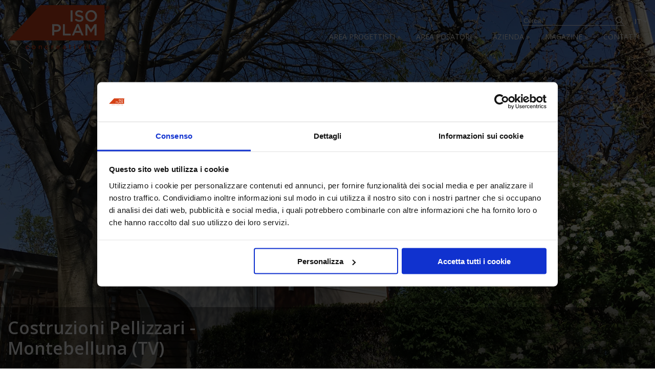

--- FILE ---
content_type: text/html; charset=utf-8
request_url: https://www.isoplam.it/it/costruzioni-pellizzari-montebelluna-tv.php
body_size: 25211
content:
	<!doctype html>
	<html lang="it">
	<head>
		<meta charset="utf-8">
	<!-- meta http-equiv="content-type" content="text/html; charset=utf-8" / -->
	<meta name="robots" content="index, follow" />		<title>Pavimenti esterni e interni e rivestimenti per  Costruzioni Pellizzari</title>
							<link rel="alternate" hreflang="x-default" href="https://www.isoplam.it/it/costruzioni-pellizzari-montebelluna-tv.php"/>
											<link rel="alternate" hreflang="it" href="https://www.isoplam.it/it/costruzioni-pellizzari-montebelluna-tv.php"/>
										<link rel="alternate" hreflang="en" href="https://www.isoplam.co.uk/en-UK/costruzioni-pellizzari-montebelluna-tv-italy.php"/>
										<link rel="alternate" hreflang="fr" href="https://www.isoplam.fr/fr/costruzioni-pellizzari-montebelluna-tv-francese.php"/>
										<link rel="alternate" hreflang="de" href="https://www.isoplam.de/de/costruzioni-pellizzari-montebelluna-tv-italien.php"/>
										<link rel="alternate" hreflang="es" href="https://www.isoplam.es/es/construccion-pellizzari-montebelluna-tv-italia.php"/>
										<link rel="alternate" hreflang="ru" href="https://www.isoplam.ru/ru/-049.php"/>
										<link rel="alternate" hreflang="ro" href="https://www.isoplam.ro/ro/construc-ii-pellizzari-montebelluna-tv-italia.php"/>
										<link rel="alternate" hreflang="nl" href="https://www.isoplam.nl/nl/bouw-pellizzari-montebelluna-tv-italie.php"/>
							<link rel="canonical" href="https://www.isoplam.it/it/costruzioni-pellizzari-montebelluna-tv.php" />
				<meta name="keywords" lang="it" content="pavimenti per uffici, rivestimenti per uffici, cemento resina per bagno, ghiaino lavato" />
				<meta name="description" content="Ghiaino lavato ItalianTerrazzo, cemento resina Microverlay e rivestimenti pareti con effetto Corten Oxydecor Oxyrust per palazzina uffici Pellizzari." /> 
		<meta property="og:type" content="website" />
<meta property="og:url" content="https://www.isoplam.it/it/costruzioni-pellizzari-montebelluna-tv.php" />
<meta property="og:title" content="Costruzioni Pellizzari - Montebelluna (TV)" />
<meta property="og:description" content="Realizzazione: pavimentazione esterna&amp;nbsp;in ghiaino lavato ItalianTerrazzo, pavimentazione interna e pareti in cemento resina Microverlay, pareti esterne in rivestimento effetto Corten&amp;nbsp;Oxydecor Oxyrust.
Luogo e anno:&amp;nbsp;Montebelluna (TV), &amp;nbsp;2018
Colori: Deco Ghiaino giallo ocra; micro" />
<meta property="og:image" content="https://www.isoplam.it/Images/pellizzari-costruzioni-esterno-4787.jpg" />

	<script type="text/javascript">
	noi=false;
	io=false;
	IP="18.218.44.223";
	TipoDispositivo="dispositivoDesktop";
	IDLingua=1;
	PathLingua="it";
	SKU_Oggetto="";
	SKUCategoria="";
	SKUCategoriaPadre="MacroProgetti";
	FacebookPixelScript=false;
    FacebookAccessToken=false;
	CookiebotEnabled=false;
	IDUtente=0;
	EMailUtente="";
	ArrayProdotti=new Array();
	ModalitaGoogleEnhancedEcommerce='';
	</script>
	<script>
(function(w,d,s,l,i){w[l]=w[l]||[];w[l].push({'gtm.start':
new Date().getTime(),event:'gtm.js'});var f=d.getElementsByTagName(s)[0],
j=d.createElement(s),dl=l!='dataLayer'?'&l='+l:'';j.async=true;j.src=
'https://www.googletagmanager.com/gtm.js?id='+i+dl;f.parentNode.insertBefore(j,f);
})(window,document,'script','dataLayer','GTM-TBZJC2D');
</script>
		<meta name="viewport" content="width=device-width, initial-scale=1.0">
		<script>var CookiebotEnabled=true;</script><script id="Cookiebot" src="https://consent.cookiebot.com/uc.js?cbid=dad63729-6b59-45fa-aed6-8b71de44541e" type="text/javascript"></script>		<script>
		FacebookPixelScript=true;
					dataLayer.push({'event': 'FBEvent_PageView','PageView_EventID':'PageView_1769187656790'});
			FacebookAccessToken=true;		</script>
				<link rel="stylesheet" type="text/css" href="/Public/Css/PrivacyCookie.css" />
				<link rel="stylesheet" type="text/css" href="/Public/Scripts/slimbox-2.04/css/slimbox2.css" media="screen" />
				<link rel="stylesheet" type="text/css" href="/Public/Css/styles.css?1894959853" />
		<link rel="stylesheet" type="text/css" href="/css/styles.css?3963694380" />
		<link rel="stylesheet" type="text/css" href="/css/template35.css?2447020795" /> 								<link rel="stylesheet" type="text/css" href="/css/cssobject39.css?2447020795" />
												<link rel="stylesheet" type="text/css" href="/css/cssobject31.css?2447020795" />
												<link rel="stylesheet" type="text/css" href="/css/cssobject38.css?2447020795" />
												<link rel="stylesheet" type="text/css" href="/css/cssobject22.css?2447020795" />
								<style type="text/css">
		
				/*Categoria con Header*/
				#codSpot
					{
					background-image: url('/Images/Oxydecor-rivestimento-effetto-ruggine-Corten-Ristorante-U-Telleru11-5328.jpg');
					background-repeat: no-repeat;
					}

				/* Oggetto con Header */
				#codSpotObject
					{
					background-image: url('/Images/pellizzari-stabile-esterno-visto-da-giardino-4794.jpg');
					background-repeat: no-repeat;
					background-position: 50% 0;
					}

/*sixWdg:Header*/
.template_HomePage.page-xs-sm .fixedHeader {height:0;}
.page-xs-sm .fixedHeader {height:95px;}

.header_wrapper {position:fixed;top:0;left:0;right:0;padding: 10px 0;z-index:9;background-color:transparent;transition: background-color 100ms linear;}
.page-xs-sm .header_wrapper {padding: 10px 0px 5px 0px;}
.userScroll .header_wrapper {background-color: #FFF;box-shadow: 4px -6px 10px #000;}
#boxLogo svg {width: 200px;height: auto !important;}
.page-xs-sm-md-lg #boxLogo svg {width: 140px;}
.page-xs #boxLogo svg {width: 120px;}
.page-xs-sm .header_wrapper {background-color:#FFF;}

/*MDR*/
.page-xs-sm-md-lg .MDR_SearchBox_Light {padding: 15px 0px;background-color: #ececec;}
.header_wrapper #wdgMDR_Light {display: inline-block;text-align: right;position: relative;height: 22px;}
.page-xs-sm-md-lg .header_wrapper #wdgMDR_Light {height: auto;display:block;width:100%;}
.MDR_Form_Light {position: absolute;right: 0;z-index: 2;width: 200px;}
.page-xs-sm-md-lg .MDR_Form_Light {width: 300px;margin: 0 auto;position: relative;}
.header_wrapper .MDR_Title_Light, .header_wrapper .MDR_Text_Light label {display: none;}


.page-xl .header_wrapper input#idTestoRicerca_Light
{
  -webkit-appearance: none;
  border: none;
  border-bottom: 1px solid #FFF;
  background: transparent;
  color: #FFF;
  outline: none;
  width: 100%;
}
.page-xs-sm-md-lg .header_wrapper input#idTestoRicerca_Light
{
  width: 100%;
  padding: 10px;
  appearance: none;
  border: none;
  border-radius: 0;
  background-color: transparent;
  color: #000;
  outline:none;
  font-size: 16px;
}
.page-xl .header_wrapper input#idTestoRicerca_Light::placeholder {color: #FFF;}
.page-xs-sm-md-lg .header_wrapper input#idTestoRicerca_Light::placeholder {color: #000;}

.header_wrapper .MDR_BtnSearch_Light {position: absolute;top: 0;right: 0;}
.page-xs-sm-md-lg .header_wrapper .MDR_BtnSearch_Light {position: absolute;top: 6px;right: 0;}
.header_wrapper .MDR_BtnSearch_Light a
{
  position: absolute;
  top: 2px;
  right: 2px;
  display: block;
  width: 16px;
  height: 16px;
  background-repeat: no-repeat;
  background-image: url(/Images/search-3760.png);
  background-size: contain;
}
.page-xs-sm-md-lg .header_wrapper .MDR_BtnSearch_Light a {background-image: url(/Images/search-black-3761.png);width: 20px;height: 20px;}
.boxInstantSearch {position: fixed;top: 0;right: 0;background-color: rgba(0,0,0,0.9);z-index: 1;width: 30vw;height:100vh;overflow-y: scroll;}
.page-xs-sm-md-lg .boxInstantSearch {top: 159px;right: 0;left: 0;background-color: rgba(0,0,0,1);width: 100vw;}
.boxInstantSearchContent {padding-top: 80px;padding-left: 70px;padding-bottom: 80px;}
.page-md-lg .boxInstantSearchContent {padding-top: 30px;padding-left: 15px;padding-right: 15px;padding-bottom: 300px;}
.page-xs-sm .boxInstantSearchContent {padding-top: 30px;padding-left: 15px;padding-right: 15px;padding-bottom: 300px;}
.IstantSearchMore.IstantSearchMore_Top {margin-bottom: 30px;}

/*
.page-xl .boxInstantSearchContent {padding-right: calc(((100vw - 1657px) / 2) + 15px);}
.page-lg .boxInstantSearchContent {padding-right: calc(((100vw - 960px) / 2) + 15px);}
.page-md .boxInstantSearchContent {padding-right: calc(((100vw - 720px) / 2) + 15px);}
.page-sm .boxInstantSearchContent {padding-right: calc(((100vw - 540px) / 2) + 15px);}
*/
.MDRListItemsBox {margin: 0;padding: 0;list-style:none;}
.MDRListItemsBox>li {display: table;width: 100%;border-bottom: 1px solid #9c9c9c;margin-bottom: 14px;padding-bottom: 14px;}
.page-md-lg .MDRListItemsBox>li {width: 500px;margin:0 auto;}
.page-xs-sm .MDRListItemsBox>li {width: 100%;margin:0 auto;}
.MDRListItemsBox>li:last-child {border: none;}
.header_wrapper .slider-categoria, .header_wrapper .slider-info, .header_wrapper .slider-data, .header_wrapper .ObjectTagBox {display: none;}
.header_wrapper .slider-photo {float: left;width: 35%;}
.header_wrapper .slider-photo-img {font-size: 0;}
.header_wrapper .slider-dati {float: right;width: 65%;padding-left: 15px;text-align: left;font-size: 15px;}
.header_wrapper .slider-title a, .header_wrapper .slider-descrizione a {color:#FFF;}
.header_wrapper .slider-title a {font-weight: 600;}
.header_wrapper .slider-descrizione {float: right;width: 65%;font-size: 12px;padding-left: 15px;text-align: left;padding-top: 4px;}
.textSearched {color: #d2431b;}
.IstantSearchMore {text-align: center;}
.IstantSearchMore a {color: #FFF;display: inline-block;border: 1px solid #FFF;padding: 7px 10px;}
.MDRListEmpty {color: #FFF;text-align: center;}

.userScroll.MDR_IS_Open .header_wrapper input#idTestoRicerca_Light {border-bottom: 1px solid #FFF;color: #FFF;}
.userScroll.MDR_IS_Open .header_wrapper input#idTestoRicerca_Light::placeholder {color: #FFF;}
.userScroll.MDR_IS_Open .header_wrapper .MDR_BtnSearch_Light a {background-image: url(/Images/search-3760.png);}

.userScroll .header_wrapper input#idTestoRicerca_Light {border-bottom: 1px solid #000;color: #000;}
.userScroll .header_wrapper input#idTestoRicerca_Light::placeholder {color: #000;}
.userScroll .header_wrapper .MDR_BtnSearch_Light a {background-image: url(/Images/search-black-3761.png);}

/* RESPONSIVE */
.MenuIsOpen {overflow: hidden;}
.page-xs-sm-md-lg #boxMenu
{
  transition: all 0.5s cubic-bezier(.4,0,0,1);
  position: fixed;
  top: -100vh;
  left: 0;
  right: 0;
  background-color: #FFF;
  z-index: -1;
  padding-top: 110px;
  text-align: center;
  height: 100vh;
}
.page-xs-sm-md-lg.MenuIsOpen #boxMenu {top: 0;padding: 90px 0 0 0;}
.MobileMenuBlock {cursor:pointer;}
.MobileMenuBlock {color:#FFF;}
.page-xs-sm .MobileMenuBlock {color:#000;}
.MenuIsOpen .MobileMenuBlock {color:#000;}
.userScroll .MobileMenuBlock {color:#000;}
.MobileMenuBlock>span:first-child {margin-right: 15px;vertical-align: middle;}
.MenuLines
{
  position: relative;
  height: 15px;
  width: 20px;
  display: inline-block;
  vertical-align: middle;
}
.MenuLines>span, .MenuLines::after, .MenuLines::before
{
  height: 2px;
  background-color: #FFF;
  display: block;
  position: absolute;
}
.page-xs-sm .MenuLines>span, .page-xs-sm .MenuLines::after, .page-xs-sm .MenuLines::before {background-color: #000;}
.userScroll .MenuLines>span, .userScroll .MenuLines::after, .userScroll .MenuLines::before {background-color: #000;}
.MenuIsOpen .MenuLines>span, .MenuIsOpen .MenuLines::after, .MenuIsOpen .MenuLines::before {background-color: #000;}
.MenuLines>span
{
  top: 0;
  left: 0;
  right: 0;
}
.MenuLines::after 
{
  bottom: 0;
  left: 0;
  right: 0;
  content: "";
}
.MenuLines::before
{
  top: 50%;
  transform: translateY(-50%);
  left: 0;
  right: 0;
  content:"";
}

.MenuIsOpen .MenuLines::before {opacity:0;}
.MenuIsOpen .MenuLines>span {transform: translateY(6px) rotate(45deg);}
.MenuIsOpen .MenuLines::after {transform: translateY(-7px) rotate(-45deg);}

/* LINGUE */
.boxMenuPrimaParte>div {display: inline-block;}
.page-xs-sm-md-lg .boxMenuPrimaParte>div {display: inline-block;width: 100%;}

/* LINGUE */
#BoxLingue {cursor:pointer;display:inline-block;height: 22px;color:#FFF;padding-left: 15px;}
.page-xs-sm #BoxLingue,.userScroll #BoxLingue {color:#000;}
.page-xs-sm #BoxLingue {padding-left: 0px;}
.LinguaCorrente span {text-transform: uppercase;font-weight: 600;font-size:14px;padding-right: 3px;}
.LinguaCorrente * {vertical-align: middle;}
.LinguaCorrente svg {transform: rotate(0deg);transition: all 0.3s ease-in-out;fill:#FFF;width:8px;}
.page-xs-sm .LinguaCorrente svg,.userScroll .LinguaCorrente svg {fill:#000;}
.LanguageIsOpen .LinguaCorrente svg {transform: rotate(180deg);}
.WrapperListaLingue
{
  display:none;
  position: absolute;
  background-color: #FFF;
  box-shadow: 0 0 14px -8px rgb(0 0 0 / 70%);
  top: 22px;
  font-size: 14px;
  z-index:9;
}
.page-xs-sm .WrapperListaLingue {right: 10px;}
.WrapperListaLingue a
{
  text-align:center;
  padding: 5px 15px;
  display: block;
  text-transform: uppercase;
}
.WrapperListaLingue a:hover
{
  color:#d2431b;
}
.WrapperListaLingue a.current {color: #d2431b;}

.MDR_Form_Light {position: relative;}
.boxMenuPrimaParte {text-align: right;margin-bottom: 10px;}
.page-xs-sm-md-lg .boxMenuPrimaParte #BoxLingue {display:none;}

/*sixWdg:GallerySwiper*/
.FotoGalleryBox {width: 100%;height: 100%;padding-bottom: 50px;position: relative;}
.swiper-slide
{
  text-align: center;
  font-size: 18px;
  background: #fff;
  display: -webkit-box;
  display: -ms-flexbox;
  display: -webkit-flex;
  display: flex;
  -webkit-box-pack: center;
  -ms-flex-pack: center;
  -webkit-justify-content: center;
  justify-content: center;
  -webkit-box-align: center;
  -ms-flex-align: center;
  -webkit-align-items: center;
  align-items: center;
}
.FotoGalleryImg {width:100%;}
span.swiper-pagination-bullet.swiper-pagination-bullet-active {background-color: #d2431b;}
.swiper-pagination-bullet {width: 10px !important;height: 10px !important;}

/*sixWdg:CorrelazioniSoluzioni*/
.CorrelazioniBoxProdottiIconeTitle {font-size: 30px;font-weight: 600;margin-bottom:15px;}

/*sixWdg:AddThisShare*/
#SIXwdgAddThisShare {background-color: #f2f2f2;padding: 20px 0px;margin-top: 50px;}
.boxAddThisShare {text-align: center;margin: 50px 0;}
.small_hr
{
  display: block;
  width: 60px;
  height: 3px;
  background-color: #d2431b;
  margin: 0 auto;
  margin-bottom: 20px;
}
.titolo-addthishare {font-size: 18px;font-weight: 600;margin-bottom: 10px;}

/*sixWdg:CTAProgetti*/
#SIXwdgCTAProgetti {text-align: center;padding: 100px 0;/*background-color: #f2f2f2;*/margin-bottom: 90px;}
.CTAFormContatti_Titolo {margin-bottom: 25px;}

/*sixWdg:Footer*/
#SIXwdgFooter {font-size: 14px;}
.PreFooter_footer_wrapper {background-color: #e4e4e4;}
.main_footer_wrapper {background-color: #F6F6F6;padding: 30px 0 0 0;}
.main_footer_wrapper_box {padding-bottom: 30px;}

/* MENU PRE FOOTER */
.PreFooter_footer_wrapper .ItemLivello_1>a {display: none;}
.PreFooter_footer_wrapper ul {list-style-type: none;margin: 0;padding: 0;}
.PreFooter_footer_wrapper .boxLivello_2>li {display: inline-block;padding: 8px 30px;border-right: 1px solid #ccc;margin: 10px 0;}
.PreFooter_footer_wrapper .boxLivello_2>li:last-child {border-right:none;}

/* SOLUZIONI */
.main_footer_box .catalogoProdottiElencoIcone {display: block;margin:0;}
.main_footer_box .catalogoProdottoObject {opacity: 1;top: 0;margin: 0;flex: 0 0 100%;max-width: 100%;}
.main_footer_box .titoloMenuPre {font-weight: 700;display: block;text-transform: uppercase;border-bottom: 1px solid #dcdcdc;padding-bottom: 15px;margin-bottom: 15px;font-size: 16px;}
.main_footer_box .titoloMenu {font-weight: 700;margin-bottom: 8px;display: block;}
.col_soluzioni_footer {margin-bottom: 30px;}
.main_footer_box .catalogoProdottoNomeLink {padding: 5px 0;}
.main_footer_box .catalogoProdottoNomeLink a {color: #000;padding:0;text-transform: unset;}
.main_footer_box .catalogoProdottoNomeLink a:hover, .titoloMenu a:hover {color: #e24602;}

/* MENU FOOTER */
.nav_MenuFooter
{
  display: -ms-flexbox;
  display: flex;
  -ms-flex-wrap: wrap;
  flex-wrap: wrap;
  margin-right: -15px;
  margin-left: -15px;
}
.nav_MenuFooter>li
{
  -ms-flex: 0 0 auto;
  flex: 0 0 auto;
  width: auto;
  max-width: 100%;
  position: relative;
  padding-right: 15px;
  padding-left: 15px;
  margin-right: auto!important;
  margin-bottom:30px;
}
.nav_MenuFooter>li>a
{
  font-weight: 700;
  display: block;
  text-transform: uppercase;
  border-bottom: 1px solid #dcdcdc;
  padding-bottom: 15px;
  margin-bottom: 15px;
  font-size: 16px;
}
#menu_container_Footer .boxLivello_2 li a {padding: 5px 0;display: block;}

.NwslIntro_title {font-weight: 700;margin-bottom: 8px;display: block;}

/* second_footer_wrapper */
.second_footer_wrapper {background-color: #FFF;padding: 15px 0;}
#wdgMenuMenuCredits {margin-bottom:15px;}
#wdgMenuMenuCredits ul {margin: 0;padding: 0;list-style: none;}
#wdgMenuMenuCredits li {display: inline-block;border-right: 1px solid #989898;padding-right: 10px;margin-right: 6px;}
#wdgMenuMenuCredits li:last-child {border: none;}
#wdgMenuMenuCredits a {font-size: 14px;}
#wdgFooterPoweredBy a {font-size: 12px;color: #737373;}

.backToTop
{
  cursor:pointer;
  position: fixed;
  right: -100%;
  bottom: 50px;
  height: 40px;
  width: 40px;
  background-color: #0c0c0c;
  z-index: 4;
  background-image: url(/Images/right-arrow-slide-3740.png);
  background-size: 9px;
  background-position: 50% 50%;
  background-repeat: no-repeat;
  transform: rotate(-90deg);
  transition: all 1s;
}
.userScroll .backToTop {right:50px;}
.page-xs-sm.userScroll .backToTop {right:15px;bottom: 20px;}

/*.page-xs-sm-md #wdgMenuFooter {margin: 30px 0;}*/

/* FOOTER CHANGES */
.last_footer {margin: 40px 0 0 0;border-top: 1px solid #ececec;padding-top: 20px;}
.page-xs-sm-md .second_footer_wrapper_col {margin-bottom:40px;}
.footerLogo {margin: 20px 0 30px 0;display: block;}
.second_footer_wrapper #SIXwdgFollowUs {text-align: right;}
.main_footer_box .catalogoProdottoImg, .main_footer_box .catalogoProdottoDescrizioneBreve {display:none;}

/* BANNER COOKIES */
#PrivacyBox
{
  position: fixed;
  top: 0;
  left: 0;
  right: 0;
  bottom: 0;
  background-color: rgb(0 0 0 / 77%);
  z-index: 999;
}
#PrivacyBoxContent
{
  position: relative;
  width: 100%;
  height: 100%;
  background-color: transparent;
  color: #000;
  font-size: 14px;
}
#PrivacyBoxContainer
{
  width: 30% !important;
  position: absolute;
  top: 50%;
  left: 0;
  right: 0;
  transform: translateY(-50%);
  background-color: #FFF;
  border: 4px solid #28a201;
}
.page-xs-sm #PrivacyBoxContainer {width: 95% !important;}
#PrivacyBoxSalvaBtn
{
  background-color: #28a200;
  display: inline-block;
  width: auto !important;
  margin: 0;
  border: 2px solid #28a200;
}
.page-xs-sm #PrivacyBoxSalvaBtn {margin: 15px 0 0 0;}
#PrivacyBoxSalvaBtn:hover
{
  background-color: transparent;
  color:#28a200;
  border: 2px solid #28a200;
}

#PrivacyBoxContentText
{
  width: 100% !important;
  font-size: 14px;
  line-height: 25px;
}
.cookiesIcon {display:none;}
#cookies {
    width: 50px;
    height: auto;
    margin-bottom: 8px;
}

.Lingua_it #PrivacyBox {display:none !important;}

/*sixWdg:FollowUs*/
.FollowusWrapper {font-size:14px;}
.FollowusWrapper a {margin:0 2px;}
.FollowusWrapper a svg {width: 13px;}
.FollowusWrapper i {font-size: 20px;color: #000;}

.page-xs-sm-md .second_footer_wrapper #SIXwdgFollowUs {text-align:left;}

/*sixWdg:LoghiCertificazioni*/
#SIXwdgLoghiCertificazioni {text-align: right;margin-top: 35px;}
.page-xs-sm-md #SIXwdgLoghiCertificazioni {text-align: left;}
/*#SIXwdgLoghiCertificazioni svg {max-width: 350px;height: auto;}*/
		</style>
			<script type="text/javascript" src="/Public/Scripts/jquery/jquery-1.9.1.min.js"></script>
	<script type="text/javascript" src="/Public/Scripts/jquery/jquery-migrate-1.1.0.min.js"></script>
	<script type="text/javascript" src="/Public/Scripts/jquery/js-cookie-master/js.cookie.js"></script>
		<script type="text/javascript" src="/Public/Scripts/Engine/FunzioniJS.js?1546930177" id="FunzioniJS"></script>
	<script type="text/javascript" src="/Public/Scripts/Engine/FunzioniJS_EC.js?1510111760"></script>
	<!-- script type="text/javascript" src="/Public/Scripts/Engine/FunzioneJSAjax.js"></script -->
	<!--<link href='/Public/Css/font-awesome/5.12.1/all.min.css' rel='stylesheet' type='text/css'>-->
<link rel="stylesheet" href="https://cdnjs.cloudflare.com/ajax/libs/font-awesome/6.4.2/css/all.min.css" integrity="sha512-z3gLpd7yknf1YoNbCzqRKc4qyor8gaKU1qmn+CShxbuBusANI9QpRohGBreCFkKxLhei6S9CQXFEbbKuqLg0DA==" crossorigin="anonymous" referrerpolicy="no-referrer" />
<link href="https://fonts.googleapis.com/css?family=Open+Sans:400,400i,600,700&display=swap" rel="stylesheet">
<script type="text/javascript" src="/Public/Scripts/jquery/hideshow/hideshow.min.js"></script>
<script defer src="/Public/Scripts/jquery/viewport-checker/viewport-checker.min.js"></script>
<script type='text/javascript' src='https://platform-api.sharethis.com/js/sharethis.js#property=64a7d6d5ab7cdf00199e8c63&product=inline-share-buttons' async='async'></script>
<meta name="p:domain_verify" content="b060d7346067c63bdba094c55005de04"/>
<script type="text/javascript" src="//s7.addthis.com/js/300/addthis_widget.js#pubid=ra-5e7b5bd599ff46f4"></script>
<link href='/Public/Scripts/jquery/Swiper/5.3.6/swiper.min.css' rel='stylesheet' type='text/css'>
<script type="text/javascript" src="/Public/Scripts/jquery/Swiper/5.3.6/swiper.min.js"></script>
<script type="text/javascript">
	$(document).ready(function()
		{
		JsFooter();
		});
	</script>
	</head>
		<body id="body" class="Lingua_it Skin_1 Browser_GoogleChrome BrowserV_131 Ut_LogOff IP_1821844223 dispositivoDesktop template_ProgettiDettaglio SKUCategoriaPadre_MacroProgetti PrimaVisitaAlSito PrivacyBox AccessoNoAgenzia Release_11 Pagina_costruzioni-pellizzari-montebelluna-tv PrimaPagina_Si">
			<style>
		#BootstrapBreakpointView {display:none;}
		#widthPageSize {display:none;}
		#boxXS {display:none;}
		#boxSM {display:none;}
		#boxMD {display:none;}
		#boxLG {display:none;}
					#boxXL {display:none;}
			@media (max-width: 575px) {#boxXS {display:block;}}
			@media (min-width: 576px) and (max-width: 767px) {#boxSM {display:block;}}
			@media (min-width: 768px) and (max-width: 991px) {#boxMD {display:block;}}
			@media (min-width:992px) and (max-width: 1199px) {#boxLG {display:block;}}
			@media (min-width:1200px) {#boxXL {display:block;}}
					</style>
		<div id="BootstrapBreakpointView">
			<div id="boxXL" class="bootstrapMode">XL</div>			<div id="boxLG" class="bootstrapMode">LG</div>
			<div id="boxMD" class="bootstrapMode">MD</div>
			<div id="boxSM" class="bootstrapMode">SM</div>
			<div id="boxXS" class="bootstrapMode">XS</div>
			<div id="widthPageSize"></div>
		</div>
		<script>
		detectMode();
		$(window).on('resize',function() {detectMode();});
		</script>
		<!-- Google Tag Manager (noscript) -->
<noscript><iframe src="https://www.googletagmanager.com/ns.html?id=GTM-TBZJC2D"
height="0" width="0" style="display:none;visibility:hidden;"></iframe></noscript>
<!-- End Google Tag Manager (noscript) --><div id="SIXwdgHeader"><div ids="wdgLingueABC"></div>
<div class="header_wrapper">
  <div class="container">
    <div class="row align-items-center">
      <div id="boxLogo" class="col-auto mr-auto">
        <a href="/">
          <svg xmlns="http://www.w3.org/2000/svg" width="400.016" viewBox="0 0 400.016 175.029"><g id="LOGO_ISOPLAM_2020" data-name="LOGO ISOPLAM 2020" transform="translate(0 -0.1)"><path id="Tracciato_8" data-name="Tracciato 8" d="M77.4,179.3h0a7.082,7.082,0,0,1,7.111-7.2,6.876,6.876,0,0,1,5.47,2.37l-1.914,2.1a4.782,4.782,0,0,0-3.555-1.732,4.121,4.121,0,0,0-3.92,4.376v.091a4.233,4.233,0,0,0,4.1,4.467,4.941,4.941,0,0,0,3.555-1.732l1.914,1.914a6.83,6.83,0,0,1-5.652,2.553,7.2,7.2,0,0,1-7.111-7.2" transform="translate(-6.841 -15.203)" fill="#d2431b"/><path id="Tracciato_9" data-name="Tracciato 9" d="M103.8,179.3h0a7.341,7.341,0,0,1,14.677-.091v.091a7.34,7.34,0,0,1-14.677,0m11.486,0h0a4.248,4.248,0,0,0-4.193-4.467,4.1,4.1,0,0,0-4.1,4.376v.091a4.159,4.159,0,1,0,8.3,0" transform="translate(-9.175 -15.203)" fill="#d2431b"/>
            <path id="Tracciato_10" data-name="Tracciato 10" d="M133.4,172.265h3.191v2.1a5.1,5.1,0,0,1,4.285-2.461c3.1,0,4.923,2.1,4.923,5.287v8.751h-3.191V178.1c0-2.1-1.094-3.373-2.917-3.373a3.047,3.047,0,0,0-3.1,3.373v7.749H133.4Z" transform="translate(-11.791 -15.185)" fill="#d2431b"/><path id="Tracciato_11" data-name="Tracciato 11" d="M160.3,179.3h0a7.082,7.082,0,0,1,7.111-7.2,6.876,6.876,0,0,1,5.47,2.37l-1.914,2.1a4.782,4.782,0,0,0-3.555-1.732,4.121,4.121,0,0,0-3.92,4.376v.091a4.233,4.233,0,0,0,4.1,4.467,4.941,4.941,0,0,0,3.555-1.732l1.914,1.914a6.83,6.83,0,0,1-5.652,2.553,7.138,7.138,0,0,1-7.111-7.2" transform="translate(-14.169 -15.203)" fill="#d2431b"/><path id="Tracciato_12" data-name="Tracciato 12" d="M187.5,172.273h3.191v3.1A4.819,4.819,0,0,1,195.522,172v3.373h-.182c-2.735,0-4.649,1.823-4.649,5.47v5.2H187.5Z" transform="translate(-16.573 -15.193)" fill="#d2431b"/>
            <path id="Tracciato_13" data-name="Tracciato 13" d="M208.5,179.2h0c0-4.011,2.826-7.2,6.746-7.2,4.376,0,6.564,3.464,6.564,7.384a3.42,3.42,0,0,1-.091.912H211.6a3.785,3.785,0,0,0,3.92,3.464,4.91,4.91,0,0,0,3.738-1.641l1.823,1.641a6.956,6.956,0,0,1-5.652,2.553c-3.92.091-6.928-2.826-6.928-7.111m10.119-1c-.182-2.006-1.367-3.646-3.464-3.646-1.914,0-3.282,1.459-3.555,3.646Z" transform="translate(-18.429 -15.194)" fill="#d2431b"/><path id="Tracciato_14" data-name="Tracciato 14" d="M244.89,186.039v-1.732a5.62,5.62,0,0,1-4.467,2.006c-2.644,0-4.923-1.459-4.923-4.285h0c0-3.008,2.37-4.467,5.561-4.467a14.254,14.254,0,0,1,3.829.547v-.273c0-1.914-1.185-2.917-3.373-2.917a10.73,10.73,0,0,0-3.92.82l-.82-2.553a12.48,12.48,0,0,1,5.2-1.185c4.1,0,6.017,2.1,6.017,5.834v8.113h-3.1Zm.091-5.743a10.057,10.057,0,0,0-3.191-.547c-2.006,0-3.191.82-3.191,2.1v.091c0,1.276,1.185,2.006,2.644,2.006,2.1,0,3.646-1.185,3.646-2.917V180.3Z" transform="translate(-20.815 -15.194)" fill="#d2431b"/>
            <path id="Tracciato_15" data-name="Tracciato 15" d="M263.932,181.974v-7.2H262.2v-2.735h1.732V168.3h3.191v3.738h3.738v2.735h-3.738v6.746a1.543,1.543,0,0,0,1.732,1.732,4.237,4.237,0,0,0,1.914-.456v2.553a5.413,5.413,0,0,1-2.826.729c-2.37-.091-4.011-1.094-4.011-4.1" transform="translate(-23.175 -14.867)" fill="#d2431b"/><path id="Tracciato_16" data-name="Tracciato 16" d="M285.2,166.7h3.373v3.008H285.2Zm.091,5.105h3.191V185.57h-3.191Z" transform="translate(-25.208 -14.725)" fill="#d2431b"/><path id="Tracciato_17" data-name="Tracciato 17" d="M301.9,172.3h3.373l3.646,10.119,3.738-10.119h3.282l-5.561,13.948h-2.826Z" transform="translate(-26.684 -15.22)" fill="#d2431b"/><path id="Tracciato_18" data-name="Tracciato 18" d="M330.4,166.7h3.373v3.008H330.4Zm.091,5.105h3.191V185.57h-3.191Z" transform="translate(-29.203 -14.725)" fill="#d2431b"/>
            <path id="Tracciato_19" data-name="Tracciato 19" d="M349.032,181.974v-7.2H347.3v-2.735h1.732V168.3h3.191v3.738h3.738v2.735h-3.738v6.746a1.543,1.543,0,0,0,1.732,1.732,4.238,4.238,0,0,0,1.914-.456v2.553a5.413,5.413,0,0,1-2.826.729c-2.37-.091-4.011-1.094-4.011-4.1" transform="translate(-30.697 -14.867)" fill="#d2431b"/><path id="Tracciato_20" data-name="Tracciato 20" d="M369.612,189.538l1.094-2.37a4.245,4.245,0,0,0,1.823.547c.912,0,1.459-.365,1.914-1.55L368.7,172.4h3.373l3.92,10.21,3.555-10.21h3.282l-5.47,14.13c-1.094,2.826-2.279,3.829-4.558,3.829a6.4,6.4,0,0,1-3.191-.82" transform="translate(-32.588 -15.229)" fill="#d2431b"/><path id="Tracciato_21" data-name="Tracciato 21" d="M128.264.1,0,137.389H378.957V.1Z" fill="#d2431b"/>
            <path id="Tracciato_22" data-name="Tracciato 22" d="M428.687,2.4a8.049,8.049,0,0,0-5.834,2.37,8.579,8.579,0,0,0-2.552,6.017,8.277,8.277,0,0,0,2.461,5.925,8.372,8.372,0,0,0,5.926,2.553A8.889,8.889,0,0,0,434.7,16.8a8.363,8.363,0,0,0,0-11.851A8.068,8.068,0,0,0,428.687,2.4m7.293,8.478a7.17,7.17,0,0,1-2.1,5.105,7.688,7.688,0,0,1-5.287,2.188,6.9,6.9,0,0,1-5.105-2.188,7.26,7.26,0,0,1-2.188-5.105,7.859,7.859,0,0,1,2.188-5.287,7.264,7.264,0,0,1,10.3.091,6.955,6.955,0,0,1,2.188,5.2m-7.111-5.014h-3.646v9.572h1.823v-4.1h1.732l1.914,4.1H432.7l-2.1-4.376a2.48,2.48,0,0,0,2.188-2.553c.091-1.732-1.276-2.644-3.92-2.644M428.6,7.049c1.641,0,2.461.456,2.461,1.641,0,1.094-.729,1.55-2.37,1.55h-1.55V7.049Z" transform="translate(-37.149 -0.203)" fill="#d2431b"/><rect id="Rettangolo_85" data-name="Rettangolo 85" width="7.658" height="43.849" transform="translate(245.862 20.429)" fill="#fff"/>
            <path id="Tracciato_23" data-name="Tracciato 23" d="M287.7,59.823l4.649-5.47C296.543,58,300.736,60.1,306.206,60.1c4.74,0,7.749-2.188,7.749-5.47v-.091c0-3.1-1.732-4.832-9.937-6.746-9.3-2.279-14.586-5.014-14.586-13.127v-.091c0-7.475,6.29-12.671,14.95-12.671a24.525,24.525,0,0,1,15.953,5.47l-4.1,5.834c-3.92-2.917-7.931-4.467-11.942-4.467-4.467,0-7.111,2.279-7.111,5.2v-.091c0,3.373,2.006,4.923,10.392,6.928,9.3,2.188,14.13,5.561,14.13,12.854v.091c0,8.2-6.472,13.127-15.68,13.127A27.929,27.929,0,0,1,287.7,59.823" transform="translate(-25.429 -1.927)" fill="#fff"/><path id="Tracciato_24" data-name="Tracciato 24" d="M332.8,44.39V44.3a22.477,22.477,0,0,1,22.973-22.7c13.492,0,22.882,10.21,22.882,22.517v.091a22.477,22.477,0,0,1-22.973,22.7C342.19,66.907,332.8,56.7,332.8,44.39m37.741,0V44.3c0-8.478-6.2-15.589-14.95-15.589s-14.768,6.928-14.768,15.5V44.3c0,8.478,6.2,15.589,14.95,15.589s14.768-7.019,14.768-15.5" transform="translate(-29.415 -1.9)" fill="#fff"/>
            <path id="Tracciato_25" data-name="Tracciato 25" d="M191,81.3h17.321C218.531,81.3,225,87.134,225,95.977v.091c0,9.845-7.931,14.95-17.5,14.95h-8.751v14.13H191Zm16.683,22.79c5.834,0,9.481-3.282,9.481-7.84v-.091c0-5.105-3.738-7.84-9.481-7.84h-8.934V104.09Z" transform="translate(-16.882 -7.177)" fill="#fff"/><path id="Tracciato_26" data-name="Tracciato 26" d="M236.9,81.3h7.749v36.829h22.973v7.019H236.9Z" transform="translate(-20.939 -7.177)" fill="#fff"/><path id="Tracciato_27" data-name="Tracciato 27" d="M294.635,81h7.111l19.326,44.122h-8.113l-4.467-10.575H287.8l-4.467,10.575H275.4Zm11.031,26.71-7.566-17.5-7.475,17.5Z" transform="translate(-24.342 -7.151)" fill="#fff"/><path id="Tracciato_28" data-name="Tracciato 28" d="M333.7,81.3h8.2l13.31,20.785,13.4-20.785h8.2v43.849h-7.749V93.7l-13.857,20.694h-.182L341.266,93.88v31.268H333.7Z" transform="translate(-29.495 -7.177)" fill="#fff"/></g></svg>
        </a>
      </div>
      <div id="boxMenu" class="col-auto">
        <div class="boxMenuPrimaParte">
          <div>
            <div id="wdgMDR_Light"><div class="MDR_SearchBox_Light">
	<div class="MDR_Title_Light">Risultati di ricerca per:</div>
		<div class="MDR_Form_Light">
				<form action="/it/MotoreDiRicerca.php" method="post" name="WidgetFormMDR">
			<input type="hidden" name="Esegui_MDR" value="Si">
			<input type="hidden" name="SKUCat" value="SoluzioniPavimentiDrenanti">
			<div class="MDR_Text_Light">
		<label>Cerca</label>
	<input type="text" name="TestoRicerca" placeholder="Cerca" class="TestoRicerca" id="idTestoRicerca_Light" value="" onclick="InputDefaultText('idTestoRicerca',1,'');" onblur="InputDefaultText('idTestoRicerca',0,'');" autocomplete="off">
</div>			<div class="MDR_BtnSearch_Light ">
				<a href="#" onclick="InviaModuloMDR_Light($(this));return false;" class="btnRicercaMDR"></a>
			</div>
			<input type="hidden" name="ElencoCampiStruttura" id="idElencoCampiStruttura" value="">
		</form>
		<script type="text/javascript">
		$(".MDR_Form_Light form").submit(function(e)
			{
			ObjBtnRicercaMDR=$(this).find(".btnRicercaMDR");
			e.preventDefault();
			InviaModuloMDR_Light(ObjBtnRicercaMDR);
			});
		
		function InviaModuloMDR_Light(ObjBtnCerca)
			{
			if (ObjBtnCerca==undefined)
				{
				ObjBtnCerca=$(".MDR_BtnSearch");
				}
			TestoRicerca=ObjBtnCerca.closest("form").find(".TestoRicerca").val();
			
			// 06-02-2020
			TestoRicerca = TestoRicerca.replace(/<script>.*<\/script>/, ""); // Proteggo la stringa nel caso in cui l'utente provi a scrivere codice
			TestoRicerca = TestoRicerca.replace("<script>", ""); // Proteggo la stringa nel caso in cui l'utente provi a scrivere codice
			TestoRicerca = TestoRicerca.replace("<\/script>", ""); // Proteggo la stringa nel caso in cui l'utente provi a scrivere codice
            TestoRicerca = TestoRicerca.replace("&", "%26"); // Proteggo la stringa nel caso in cui l'utente provi a scrivere codice
			
			Dati="TestoRicerca="+TestoRicerca;
						// Link=$("#idWidgetFormMDR").attr("action") + "?Esegui_MDR=Si&"+Dati;
			Action=ObjBtnCerca.closest("form").attr("action");
			Link=Action+"?Esegui_MDR=Si&"+Dati;
            console.log("Link="+Link);
			document.location.href=Link;
			}
		</script>
	</div>
			<div class="boxInstantSearch" style="display:none;">
			<div class="boxInstantSearchContent">
				<div class="InstantSearchList"></div>
			</div>
		</div>
		<script>
		$(".TestoRicerca").keyup(function()
			{
			Testo=$(this).val();
			LenTesto=Testo.length;
			if (LenTesto>=1)
				{
				$.get("/Public/Files/FunzioniAjax.php",{UsaAjax:"Si",Esegui:"IstantSearch",TestoRicerca:Testo,Tipo:"Catalogo"},function(data)
					{
					data=$(data);
					// Creo un nuovo div per affiancare foto e testi
					Obj=$(data).find("ul li");
					Obj.each(function()
						{
						$(this).find(".slider-title").wrap("<div class='slider-dati'></div>");
						$(this).find(".slider-path,.slider-info").appendTo($(this).find(".slider-dati"));
						});
					$(".InstantSearchList").html(data);
					$(".boxInstantSearch").show();
					});
				}
			else
				{
				$(".boxInstantSearch").hide();
				$(".InstantSearchList").html("");
				}
			});
		function IstantSearchMostraTutto()
			{
			$(".MDR_BtnSearch_Light a").trigger("click");
			}
		$(".TestoRicerca").click(function(e)
			{
			e.stopPropagation();
			if ($(".InstantSearchList ul li").length>0)
				{
				$(".boxInstantSearch").show();
				}
			});
		$(document).bind('click',function()
			{
			$(".boxInstantSearch").hide();
			});
		</script>
		</div>
</div>
            <!--<div idd="SIXwdgLingue"></div>-->
            <div id="BoxLingue"><div id="wdgLingueABC_Length-2"><div class="LinguaCorrente"><span>it</span><svg xmlns="http://www.w3.org/2000/svg" width="20.428" height="12.066" viewBox="0 0 20.428 12.066"><g id="down-arrow_1_" data-name="down-arrow (1)" transform="translate(0 -100.698)"><g id="Raggruppa_16" data-name="Raggruppa 16" transform="translate(0 100.698)"><path id="Tracciato_15" data-name="Tracciato 15" d="M20.1,101.706l-.669-.674a1.12,1.12,0,0,0-1.581,0l-7.633,7.633-7.642-7.642a1.12,1.12,0,0,0-1.58,0l-.669.67a1.118,1.118,0,0,0,0,1.58l9.1,9.131a1.142,1.142,0,0,0,.792.358h0a1.142,1.142,0,0,0,.79-.358L20.1,103.3a1.129,1.129,0,0,0,.327-.8A1.117,1.117,0,0,0,20.1,101.706Z" transform="translate(0 -100.698)"/></g></g></svg></div><div class='WrapperListaLingue'>		<a href="https://www.isoplam.it/it/costruzioni-pellizzari-montebelluna-tv.php" class="current" alt="Italiano" title="Italiano">it</a>
				<a href="https://www.isoplam.co.uk/en-UK/costruzioni-pellizzari-montebelluna-tv-italy.php" class="" alt="English" title="English">en</a>
				<a href="https://www.isoplam.fr/fr/costruzioni-pellizzari-montebelluna-tv-francese.php" class="" alt="Française" title="Française">fr</a>
				<a href="https://www.isoplam.de/de/costruzioni-pellizzari-montebelluna-tv-italien.php" class="" alt="Deutsch" title="Deutsch">de</a>
				<a href="https://www.isoplam.es/es/construccion-pellizzari-montebelluna-tv-italia.php" class="" alt="Español" title="Español">es</a>
				<a href="https://www.isoplam.ru/ru/-049.php" class="" alt="Pусский" title="Pусский">ru</a>
				<a href="https://www.isoplam.ro/ro/construc-ii-pellizzari-montebelluna-tv-italia.php" class="" alt="Românesc" title="Românesc">ro</a>
				<a href="https://www.isoplam.nl/nl/bouw-pellizzari-montebelluna-tv-italie.php" class="" alt="Nederlands" title="Nederlands">nl</a>
		</div></div></div>
          </div>
        </div>
        <div id="wdgMenuMenuPrincipale">		<div id="menu_container_MenuPrincipale">
			<ul class="nav_MenuPricipaleHeader boxLivello_1">
			<li id="id_MenuPricipaleHeader_Li2510" class="ItemLivello_1 MegaMenu TipoModulo_Contenuti LI_ItemVoceCategorie">
								<a href="#nogo" style="cursor:default;" class="" data-linkobject=""   >
					Area progettisti&nbsp;<span class='raquoChar'>&raquo;</span>					<!--[if gte IE 7]><!-->				</a>
				<!--<![endif]--><!--[if lte IE 6]><table><tr><td><![endif]-->		<ul class="boxLivello_2">
							<li id="id_MenuPricipaleHeader_Li2509C374" class="ItemLivello_2 LI_ItemContenuti">
										<a href="/it/ambienti-001.php" style=""   >Ambienti																			<span class='raquoChar'>&raquo;</span>
												</a>
					<ul class='boxLivello_3'>
			<li id="id_MenuPricipaleHeader_Li1820" class="ItemLivello_3  TipoModulo_ LI_ItemVoceCategorie">
								<a href="/it/decorazione-pavimenti-interni.php" style="" class="" data-linkobject="1820-0"   title="Ambienti interni: pavimenti e decorazione di muri per tutta la casa">
					Ambienti interni&nbsp;<span class='raquoChar'>&raquo;</span>					<!--[if gte IE 7]><!-->				</a>
				<!--<![endif]--><!--[if lte IE 6]><table><tr><td><![endif]--><ul class='boxLivello_4'>
			<li id="id_MenuPricipaleHeader_Li1840" class="ItemLivello_4 ItemCategoria_SKU_AmbienteLiving  TipoModulo_ LI_ItemVoceCategorie">
								<a href="/it/pavimenti-decorazioni-living-001.php" style="" class="" data-linkobject="1840-0"   title="Pavimenti e decorazioni zona living: prodotti e soluzioni su misura">
					Living									</a>
							</li>
						<li id="id_MenuPricipaleHeader_Li1841" class="ItemLivello_4 ItemCategoria_SKU_AmbienteBagno  TipoModulo_ LI_ItemVoceCategorie">
								<a href="/it/pavimenti-e-rivestimento-bagno.php" style="" class="" data-linkobject="1841-0"   title="Pavimenti e rivestimento bagno: scegli il tuo stile preferito">
					Bagno									</a>
							</li>
						<li id="id_MenuPricipaleHeader_Li1842" class="ItemLivello_4 ItemCategoria_SKU_AmbienteCameraDaLetto  TipoModulo_ LI_ItemVoceCategorie">
								<a href="/it/decorazioni-pareti-camere-da-letto.php" style="" class="" data-linkobject="1842-0"   title="Rivestimenti e decorazioni per pareti delle camere da letto.">
					Camere da letto									</a>
							</li>
						<li id="id_MenuPricipaleHeader_Li1853" class="ItemLivello_4 ItemCategoria_SKU_AmbienteCucina  TipoModulo_ LI_ItemVoceCategorie">
								<a href="/it/pavimenti-cucina.php" style="" class="" data-linkobject="1853-0"   title="Pavimenti cucina in resina: scegli lo stile per le tue pareti">
					Cucina									</a>
							</li>
						<li id="id_MenuPricipaleHeader_Li1854" class="ItemLivello_4 ItemCategoria_SKU_AmbienteRistoranti  TipoModulo_ LI_ItemVoceCategorie">
								<a href="/it/pavimenti-per-ristoranti.php" style="" class="" data-linkobject="1854-0"   title="Pavimenti per la ristorazione e bar: soluzioni per ogni esigenza.">
					Ristoranti									</a>
							</li>
						<li id="id_MenuPricipaleHeader_Li1855" class="ItemLivello_4 ItemCategoria_SKU_AmbientePareti  TipoModulo_ LI_ItemVoceCategorie">
								<a href="/it/decorazioni-pareti.php" style="" class="" data-linkobject="1855-0"   title="Decorazioni pareti, intonaci e cementi stampati: scopri il nostro catalogo">
					Pareti									</a>
							</li>
						<li id="id_MenuPricipaleHeader_Li1856" class="ItemLivello_4 ItemCategoria_SKU_AmbienteScale  TipoModulo_ LI_ItemVoceCategorie">
								<a href="/it/rivestimento-scale.php" style="" class="" data-linkobject="1856-0"   title="Rivestimento scale, in resina o cemento stampato: scegli la bellezza!">
					Scale									</a>
							</li>
						<li id="id_MenuPricipaleHeader_Li1878" class="ItemLivello_4 ItemCategoria_SKU_AmbienteMobiliEdElementi  TipoModulo_ LI_ItemVoceCategorie">
								<a href="/it/mobili-ed-elementi-001.php" style="" class="" data-linkobject="1878-0"   title="Rivestimenti decorativi su mobili, pareti ed altri elementi d&rsquo;arredo">
					Mobili e complementi									</a>
							</li>
						<li id="id_MenuPricipaleHeader_Li1857" class="ItemLivello_4 ItemCategoria_SKU_AmbienteMusei  TipoModulo_ LI_ItemVoceCategorie">
								<a href="/it/soluzioni-pavimenti-musei-spazi-espositivi.php" style="" class="" data-linkobject="1857-0"   title="Soluzioni per pavimenti e pareti di musei e spazi espositivi: resistenza al traffico">
					Musei									</a>
							</li>
						<li id="id_MenuPricipaleHeader_Li1858" class="ItemLivello_4 ItemCategoria_SKU_AmbienteUffici  TipoModulo_ LI_ItemVoceCategorie">
								<a href="/it/pavimenti-e-rivestimenti-per-uffici.php" style="" class="" data-linkobject="1858-0"   title="Pavimenti per uffici e pareti decorate: scegli il tuo stile ideale con Isoplam">
					Uffici									</a>
							</li>
						<li id="id_MenuPricipaleHeader_Li1859" class="ItemLivello_4 ItemCategoria_SKU_AmbienteNegozi  TipoModulo_ LI_ItemVoceCategorie">
								<a href="/it/negozi-001.php" style="" class="" data-linkobject="1859-0"   title="Decorazioni e pavimenti in cemento per negozi e showroom">
					Negozi									</a>
							</li>
						<li id="id_MenuPricipaleHeader_Li1860" class="ItemLivello_4 ItemCategoria_SKU_AmbienteLuoghiPubblici  TipoModulo_ LI_ItemVoceCategorie">
								<a href="/it/pavimentazioni-per-esterni-luoghi-pubblici.php" style="" class="" data-linkobject="1860-0"   title="Pavimentazioni per esterni di piazze e luoghi pubblici con i prodotti Isoplam">
					Spazi comuni									</a>
							</li>
						<li id="id_MenuPricipaleHeader_Li1861" class="ItemLivello_4 ItemCategoria_SKU_AmbienteSPA  TipoModulo_ LI_ItemVoceCategorie">
								<a href="/it/interni-spa.php" style="" class="" data-linkobject="1861-0"   title="Pavimenti, pareti e rivestimenti per SPA e centri benessere">
					SPA e centri benessere									</a>
							</li>
						<li id="id_MenuPricipaleHeader_Li2511" class="ItemLivello_4 ItemCategoria_SKU_AmbienteSitiProduttivi  TipoModulo_ LI_ItemVoceCategorie">
								<a href="/it/siti-produttivi-001.php" style="" class="" data-linkobject="2511-0"   title="Pavimentazioni industriali per siti produttivi.">
					Siti produttivi									</a>
							</li>
					</ul>
		<!--[if lte IE 6]></td></tr></table></a><![endif]-->			</li>
						<li id="id_MenuPricipaleHeader_Li1821" class="ItemLivello_3  TipoModulo_ LI_ItemVoceCategorie">
								<a href="/it/esterni.php" style="" class="" data-linkobject="1821-0"   title="Pavimentazioni per ambienti esterni in cemento e microcemento Isoplam">
					Ambienti esterni&nbsp;<span class='raquoChar'>&raquo;</span>					<!--[if gte IE 7]><!-->				</a>
				<!--<![endif]--><!--[if lte IE 6]><table><tr><td><![endif]--><ul class='boxLivello_4'>
			<li id="id_MenuPricipaleHeader_Li1847" class="ItemLivello_4 ItemCategoria_SKU_AmbienteVialiEsterni  TipoModulo_ LI_ItemVoceCategorie">
								<a href="/it/pavimentazione-vialetti-camminamenti-esterni.php" style="" class="" data-linkobject="1847-0"   title="Pavimentazione vialetti esterni, camminamenti, patio e parchi">
					Vialetti e patii									</a>
							</li>
						<li id="id_MenuPricipaleHeader_Li1849" class="ItemLivello_4 ItemCategoria_SKU_AmbienteParchiGiochi  TipoModulo_ LI_ItemVoceCategorie">
								<a href="/it/pavimenti-e-rivestimenti-per-piscine.php" style="" class="" data-linkobject="1849-0"   title="Pavimenti per piscine, resistenti e antiscivolo">
					Piscine									</a>
							</li>
						<li id="id_MenuPricipaleHeader_Li1845" class="ItemLivello_4 ItemCategoria_SKU_AmbienteEsterniRustici  TipoModulo_ LI_ItemVoceCategorie">
								<a href="/it/pavimenti-parchi-divertimento-villaggi-vacanze.php" style="" class="" data-linkobject="1845-0"   title="Soluzioni pavimenti per parchi divertimento e villaggi vacanze | Isoplam">
					Parchi e villaggi vacanze									</a>
							</li>
						<li id="id_MenuPricipaleHeader_Li1848" class="ItemLivello_4 ItemCategoria_SKU_AmbienteSpaziUrbani  TipoModulo_ LI_ItemVoceCategorie">
								<a href="/it/pavimenti-per-esterni-carrabili.php" style="" class="" data-linkobject="1848-0"   title="Pavimenti per esterni carrabili, spazi urbani e parcheggi drenanti in cemento">
					Parcheggi e aree manovra									</a>
							</li>
					</ul>
		<!--[if lte IE 6]></td></tr></table></a><![endif]-->			</li>
					</ul>
		<!--[if lte IE 6]></td></tr></table></a><![endif]-->				</li>
								<li id="id_MenuPricipaleHeader_Li2509C375" class="ItemLivello_2 LI_ItemContenuti">
										<a href="/it/soluzioni.php" style=""   >Soluzioni																			<span class='raquoChar'>&raquo;</span>
												</a>
					<ul class='boxLivello_3'>
			<li id="id_MenuPricipaleHeader_Li1826" class="ItemLivello_3 ItemCategoria_SKU_SoluzioniBassoSpessore  TipoModulo_ LI_ItemVoceCategorie">
								<a href="/it/cementi-basso-spessore.php" style="" class="" data-linkobject="1826-0"   title="La versatilit&agrave; dei cementi creativi a basso spessore di Isoplam&reg;">
					Cementi a basso spessore									</a>
							</li>
						<li id="id_MenuPricipaleHeader_Li2420" class="ItemLivello_3 ItemCategoria_SKU_SoluzioniSuperficiDecorative  TipoModulo_ LI_ItemVoceCategorie">
								<a href="/it/superfici-decorative-effetto-cortene-e-metalli.php" style="" class="" data-linkobject="2420-0"   title="rivestimenti metallici ed effetto ruggine">
					Superfici decorative									</a>
							</li>
						<li id="id_MenuPricipaleHeader_Li1825" class="ItemLivello_3 ItemCategoria_SKU_SoluzioniEffettoRustico  TipoModulo_ LI_ItemVoceCategorie">
								<a href="/it/cementi-effetto-rustico.php" style="" class="" data-linkobject="1825-0"   title="Le soluzioni con i cementi effetto rustico di Isoplam&reg;">
					Cementi effetto rustico									</a>
							</li>
						<li id="id_MenuPricipaleHeader_Li1827" class="ItemLivello_3 ItemCategoria_SKU_SoluzioniCementiIndustriali  TipoModulo_ LI_ItemVoceCategorie">
								<a href="/it/cementi-industriali.php" style="" class="" data-linkobject="1827-0"   title="I pavimenti in cemento industriale proposti da Isoplam&reg;">
					Cementi industriali									</a>
							</li>
						<li id="id_MenuPricipaleHeader_Li2801" class="ItemLivello_3 ItemCategoria_SKU_SoluzioniPavimentiDrenanti  TipoModulo_ LI_ItemVoceCategorie">
								<a href="/it/pavimenti-drenanti-isoplam.php" style="" class="" data-linkobject="2801-0"   title="Pavimenti drenanti per il drenaggio dell'acqua">
					Pavimenti drenanti									</a>
							</li>
					</ul>
		<!--[if lte IE 6]></td></tr></table></a><![endif]-->				</li>
								<li id="id_MenuPricipaleHeader_Li2509C376" class="ItemLivello_2 LI_ItemContenuti">
										<a href="/it/progetti-ristrutturazioni-idee.php" style=""   >Progetti																	</a>
									</li>
								<li id="id_MenuPricipaleHeader_Li2509C377" class="ItemLivello_2 LI_ItemContenuti">
										<a href="/it/colori.php" style=""   >Colori																	</a>
									</li>
						</ul>
		<!--[if lte IE 6]></td></tr></table></a><![endif]-->			</li>
						<li id="id_MenuPricipaleHeader_Li2591" class="ItemLivello_1 MegaMenu TipoModulo_Contenuti LI_ItemVoceCategorie">
								<a href="#nogo" style="cursor:default;" class="" data-linkobject="" rel="nofollow"  >
					Area posatori&nbsp;<span class='raquoChar'>&raquo;</span>					<!--[if gte IE 7]><!-->				</a>
				<!--<![endif]--><!--[if lte IE 6]><table><tr><td><![endif]-->		<ul class="boxLivello_2">
							<li id="id_MenuPricipaleHeader_Li2589C406" class="ItemLivello_2 LI_ItemContenuti">
										<a href="/it/prodotti-per-pavimenti-superfici-decorative-001.php" style=""   >Prodotti																			<span class='raquoChar'>&raquo;</span>
												</a>
					<ul class='boxLivello_3'>
			<li id="id_MenuPricipaleHeader_Li86" class="ItemLivello_3 ItemCategoria_SKU_Cat_86  TipoModulo_ LI_ItemVoceCategorie">
								<a href="/it/prodotti-per-pavimenti-superfici-decorative-001.php" style="" class="" data-linkobject="86-0" rel="nofollow"  title="Le proposte di superfici decorative per progetti di interni ed esterni">
					Superfici Decorative									</a>
							</li>
						<li id="id_MenuPricipaleHeader_Li87" class="ItemLivello_3 ItemCategoria_SKU_Cat_87  TipoModulo_ LI_ItemVoceCategorie">
								<a href="/it/prodotti-per-pavimenti-industriali-001-001-001.php" style="" class="" data-linkobject="87-0"   title="Additivi e prodotti vari per pavimenti industriali di alta qualit&agrave;">
					Pavimenti industriali									</a>
							</li>
						<li id="id_MenuPricipaleHeader_Li88" class="ItemLivello_3 ItemCategoria_SKU_Cat_88  TipoModulo_ LI_ItemVoceCategorie">
								<a href="/it/resine-protettivi-prodotti-trattamento-pavimenti-001-001.php" style="" class="" data-linkobject="88-0"   title="Prodotti protettivi, resine e trattamenti per pavimenti Isoplam&reg;">
					Protettivi e Resine									</a>
							</li>
						<li id="id_MenuPricipaleHeader_Li90" class="ItemLivello_3 ItemCategoria_SKU_Cat_90  TipoModulo_ LI_ItemVoceCategorie">
								<a href="/it/detergenti-per-pavimenti-001.php" style="" class="" data-linkobject="90-0"   title="I detergenti professionali per pavimenti da Isoplam">
					Detergenti e altro									</a>
							</li>
					</ul>
		<!--[if lte IE 6]></td></tr></table></a><![endif]-->				</li>
								<li id="id_MenuPricipaleHeader_Li2589C407" class="ItemLivello_2 LI_ItemContenuti">
										<a href="/it/stampi-per-muro-e-pavimento-stencil.php" style=""   >Attrezzature																			<span class='raquoChar'>&raquo;</span>
												</a>
					<ul class='boxLivello_3'>
			<li id="id_MenuPricipaleHeader_Li83" class="ItemLivello_3 ItemCategoria_SKU_Cat_83  TipoModulo_ LI_ItemVoceCategorie">
								<a href="/it/stampi-per-muro-e-pavimento-stencil.php" style="" class="" data-linkobject="83-0" rel="nofollow"  title="Gli stampi per muri in cemento e gli stencil Isoplam&reg;">
					Stampi&nbsp;<span class='raquoChar'>&raquo;</span>					<!--[if gte IE 7]><!-->				</a>
				<!--<![endif]--><!--[if lte IE 6]><table><tr><td><![endif]--><ul class='boxLivello_4'>
			<li id="id_MenuPricipaleHeader_Li91" class="ItemLivello_4 ItemCategoria_SKU_Cat_91  TipoModulo_ LI_ItemVoceCategorie">
								<a href="/it/stampi-per-pavimento-stampato-cemento.php" style="" class="" data-linkobject="91-0"   title="La variet&agrave; degli stampi per pavimento in cemento di Isoplam&reg;">
					Stampi per pavimento									</a>
							</li>
						<li id="id_MenuPricipaleHeader_Li92" class="ItemLivello_4 ItemCategoria_SKU_Cat_92  TipoModulo_ LI_ItemVoceCategorie">
								<a href="/it/stampi-per-muri-stampati.php" style="" class="" data-linkobject="92-0"   title="Stampi per muri in cemento stampato per interni ed esterni Isoplam&reg;">
					Stampi per muro									</a>
							</li>
						<li id="id_MenuPricipaleHeader_Li93" class="ItemLivello_4 ItemCategoria_SKU_Cat_93  TipoModulo_ LI_ItemVoceCategorie">
								<a href="/it/stencil-per-pavimenti-spruzzati.php" style="" class="" data-linkobject="93-0"   title="Stencil in carta per pavimenti in cemento spruzzato Isoplam&reg;">
					Stencil in carta									</a>
							</li>
						<li id="id_MenuPricipaleHeader_Li94" class="ItemLivello_4 ItemCategoria_SKU_Cat_94  TipoModulo_ LI_ItemVoceCategorie">
								<a href="/it/stampi-per-greche-e-rosoni.php" style="" class="" data-linkobject="94-0"   title="Stampi per greche e rosoni per pavimenti e muri da Isoplam&reg;">
					Greche e rosoni									</a>
							</li>
					</ul>
		<!--[if lte IE 6]></td></tr></table></a><![endif]-->			</li>
						<li id="id_MenuPricipaleHeader_Li151" class="ItemLivello_3 ItemCategoria_SKU_Cat_151  TipoModulo_ LI_ItemVoceCategorie">
								<a href="/it/attrezzi-per-pavimenti-in-cemento.php" style="" class="" data-linkobject="151-0"   title="Gli attrezzi per pavimenti e pareti in calcestruzzo Isoplam&reg; ">
					Attrezzi									</a>
							</li>
						<li id="id_MenuPricipaleHeader_Li805" class="ItemLivello_3 ItemCategoria_SKU_Cat_Kit  TipoModulo_ LI_ItemVoceCategorie">
								<a href="/it/kit-001.php" style="" class="" data-linkobject="805-0"   title="Kit di attrezzature e attrezzi di lavoro per pavimenti e muri in cemento">
					Kit&nbsp;<span class='raquoChar'>&raquo;</span>					<!--[if gte IE 7]><!-->				</a>
				<!--<![endif]--><!--[if lte IE 6]><table><tr><td><![endif]--><ul class='boxLivello_4'>
			<li id="id_MenuPricipaleHeader_Li2613" class="ItemLivello_4  TipoModulo_ LI_ItemVoceCategorie">
								<a href="/it/kit-attrezzi-001.php" style="" class="" data-linkobject="2613-0"   >
					Kit attrezzi									</a>
							</li>
						<li id="id_MenuPricipaleHeader_Li2614" class="ItemLivello_4  TipoModulo_ LI_ItemVoceCategorie">
								<a href="/it/kit-prodotti-001.php" style="" class="" data-linkobject="2614-0"   >
					Kit prodotti									</a>
							</li>
						<li id="id_MenuPricipaleHeader_Li2615" class="ItemLivello_4  TipoModulo_ LI_ItemVoceCategorie">
								<a href="/it/kit-macchinari-001.php" style="" class="" data-linkobject="2615-0"   >
					Kit macchinari									</a>
							</li>
					</ul>
		<!--[if lte IE 6]></td></tr></table></a><![endif]-->			</li>
						<li id="id_MenuPricipaleHeader_Li85" class="ItemLivello_3 ItemCategoria_SKU_Cat_85  TipoModulo_ LI_ItemVoceCategorie">
								<a href="/it/macchinari-per-pavimenti.php" style="" class="" data-linkobject="85-0"   title="Macchinari per la posa di pavimenti in calcestruzzo e cemento">
					Macchinari									</a>
							</li>
						<li id="id_MenuPricipaleHeader_Li2772" class="ItemLivello_3  TipoModulo_ LI_ItemVoceCategorie">
								<a href="#nogo" style="cursor:default;" class="" data-linkobject="" rel="nofollow"  >
					Materiale pubblicitario&nbsp;<span class='raquoChar'>&raquo;</span>					<!--[if gte IE 7]><!-->				</a>
				<!--<![endif]--><!--[if lte IE 6]><table><tr><td><![endif]--><ul class='boxLivello_4'>
			<li id="id_MenuPricipaleHeader_Li2774" class="ItemLivello_4  TipoModulo_ LI_ItemVoceCategorie">
								<a href="/it/banner-001.php" style="" class="" data-linkobject="2774-0"   >
					Banner									</a>
							</li>
						<li id="id_MenuPricipaleHeader_Li2209" class="ItemLivello_4  TipoModulo_ LI_ItemVoceCategorie">
								<a href="/it/abbigliamento-da-lavoro.php" style="" class="" data-linkobject="2209-0"   title="Abbigliamento da lavoro e scarpe antinfortunistiche Isoplam">
					Abbigliamento e articoli vari									</a>
							</li>
						<li id="id_MenuPricipaleHeader_Li2208" class="ItemLivello_4  TipoModulo_ LI_ItemVoceCategorie">
								<a href="/it/campionature-pavimenti-e-rivestimenti-cementizi.php" style="" class="" data-linkobject="2208-0"   title="Campionature per prodotti, colori e materiali Isoplam&reg;">
					Campionature									</a>
							</li>
						<li id="id_MenuPricipaleHeader_Li845" class="ItemLivello_4 ItemCategoria_SKU_Cat_StrumentiVendita  TipoModulo_ LI_ItemVoceCategorie">
								<a href="/it/marketing-strumenti-vendita.php" style="" class="" data-linkobject="845-0"   title="Gadget e merchandising: ampia gamma con i prodotti Isoplam&reg; ">
					Cataloghi									</a>
							</li>
					</ul>
		<!--[if lte IE 6]></td></tr></table></a><![endif]-->			</li>
					</ul>
		<!--[if lte IE 6]></td></tr></table></a><![endif]-->				</li>
								<li id="id_MenuPricipaleHeader_Li2589C408" class="ItemLivello_2 LI_ItemContenuti">
										<a href="/it/" style=""   >Corsi																			<span class='raquoChar'>&raquo;</span>
												</a>
							<ul class="boxLivello_3">
							<li id="id_MenuPricipaleHeader_Li672C2211" class="ItemLivello_3 LI_ItemCatalogo">
					<a href="/it/muro-stampato-intonaco-stampato-pareti-stampate-finta-pietra-finta-roccia-rocce-artificiali.php" style=""  >
						Intonaco stampato, rocce artificiali, rivestimento effetto marmo e travertino e Stencil spray													<div class="NomeBreveProdottoMenu">12 febbraio | 12 marzo | 9 aprile</div>
												</a>
				</li>
								<li id="id_MenuPricipaleHeader_Li672C2212" class="ItemLivello_3 LI_ItemCatalogo">
					<a href="/it/cemento-stampato-cemento-spruzzato-sasso-lavato-ghiaino-terrazzo-pavimenti-esterni-in-cemento.php" style=""  >
						Cemento stampato, micro veneziana, ghiaino lavato e cemento acidificato													<div class="NomeBreveProdottoMenu">22 gennaio | 26 febbraio | 26 marzo</div>
												</a>
				</li>
								<li id="id_MenuPricipaleHeader_Li672C2244" class="ItemLivello_3 LI_ItemCatalogo">
					<a href="/it/workshop-cemento-resina-pavimento-nuvolato-basso-spessore-rivestimento-effetto-corten-e-metallo.php" style=""  >
						Cemento resina, pavimento nuvolato basso spessore, rivestimento effetto Corten e metallo													<div class="NomeBreveProdottoMenu">29 gennaio | 19 febbraio | 19 marzo</div>
												</a>
				</li>
								<li id="id_MenuPricipaleHeader_Li672C7276" class="ItemLivello_3 LI_ItemCatalogo">
					<a href="/it/concreativity-workshop-maser-resine-cementi-nuvolato-drenante.php" style=""  >
						Pavimenti drenanti in resina e cemento, pavimento cemento nuvolato ed effetto fiammato con acidificatura													<div class="NomeBreveProdottoMenu">5 febbraio | 5 marzo | 2 aprile</div>
												</a>
				</li>
						</ul>
						</li>
								<li id="id_MenuPricipaleHeader_Li2589C409" class="ItemLivello_2 LI_ItemContenuti">
										<a href="/it/" style=""   rel="nofollow">Tutorial																			<span class='raquoChar'>&raquo;</span>
												</a>
							<ul class="boxLivello_3">
							<li id="id_MenuPricipaleHeader_Li2396C7274" class="ItemLivello_3 LI_ItemCatalogo">
					<a href="/it/tutorial-pavimento-acidificato-plam-acid-isoplam.php" style=""  >
						Tutorial pavimento acidificato Plam Acid Isoplam											</a>
				</li>
								<li id="id_MenuPricipaleHeader_Li2396C7071" class="ItemLivello_3 LI_ItemCatalogo">
					<a href="/it/tutorial-italianterrazzo.php" style=""  >
						Tutorial ghiaino lavato ItalianTerrazzo											</a>
				</li>
								<li id="id_MenuPricipaleHeader_Li2396C7006" class="ItemLivello_3 LI_ItemCatalogo">
					<a href="/it/tutorial-skygrip.php" style=""  >
						Tutorial nuvolato effetto grip basso spessore Skygrip											</a>
				</li>
								<li id="id_MenuPricipaleHeader_Li2396C6820" class="ItemLivello_3 LI_ItemCatalogo">
					<a href="/it/video-tutorial-plam-stampable-ita.php" style=""  >
						Tutorial cemento stampato Plam Stampable											</a>
				</li>
								<li id="id_MenuPricipaleHeader_Li2396C6821" class="ItemLivello_3 LI_ItemCatalogo">
					<a href="/it/video-tutorial-microverlay-ita.php" style=""  >
						Tutorial microcemento Microverlay											</a>
				</li>
								<li id="id_MenuPricipaleHeader_Li2396C6868" class="ItemLivello_3 LI_ItemCatalogo">
					<a href="/it/tutorial-plamina.php" style=""  >
						Tutorial rivestimento effetto metallo Plamina											</a>
				</li>
								<li id="id_MenuPricipaleHeader_Li2396C6935" class="ItemLivello_3 LI_ItemCatalogo">
					<a href="/it/tutorial-skyconcrete-indoor.php" style=""  >
						Tutorial pavimento nuvolato basso spessore Skyconcrete Indoor											</a>
				</li>
								<li id="id_MenuPricipaleHeader_Li2396C7093" class="ItemLivello_3 LI_ItemCatalogo">
					<a href="/it/tutorial-deco-nuvolato-isoplam.php" style=""  >
						Tutorial pavimento nuvolato Deco Nuvolato											</a>
				</li>
								<li id="id_MenuPricipaleHeader_Li2396C7109" class="ItemLivello_3 LI_ItemCatalogo">
					<a href="/it/tutorial-pavilux-pavimento-industriale.php" style=""  >
						Tutorial Pavilux pavimento industriale											</a>
				</li>
								<li id="id_MenuPricipaleHeader_Li2396C7285" class="ItemLivello_3 LI_ItemCatalogo">
					<a href="/it/tutorial-rivestimento-corten-oxydecor-rust.php" style=""  >
						Tutorial rivestimento Corten Oxydecor Rust											</a>
				</li>
								<li id="id_MenuPricipaleHeader_Li2396C7286" class="ItemLivello_3 LI_ItemCatalogo">
					<a href="/it/tutorial-rivestimento-corten-oxydecor-zinc.php" style=""  >
						Tutorial rivestimento effetto zinco Oxydecor Zinc											</a>
				</li>
								<li id="id_MenuPricipaleHeader_Li2396C7288" class="ItemLivello_3 LI_ItemCatalogo">
					<a href="/it/tutorial-intonaco-stampato-plam-stone.php" style=""  >
						Tutorial intonaco stampato Plam Stone											</a>
				</li>
								<li id="id_MenuPricipaleHeader_Li2396C7289" class="ItemLivello_3 LI_ItemCatalogo">
					<a href="/it/tutorial-pavimento-stencil-plam-spray.php" style=""  >
						Tutorial pavimento stencil Plam Spray											</a>
				</li>
						</ul>
						</li>
						</ul>
		<!--[if lte IE 6]></td></tr></table></a><![endif]-->			</li>
						<li id="id_MenuPricipaleHeader_Li1410" class="ItemLivello_1  TipoModulo_Contenuti LI_ItemVoceCategorie">
								<a href="#nogo" style="cursor:default;" class="" data-linkobject="" rel="nofollow"  >
					Azienda&nbsp;<span class='raquoChar'>&raquo;</span>					<!--[if gte IE 7]><!-->				</a>
				<!--<![endif]--><!--[if lte IE 6]><table><tr><td><![endif]-->		<ul class="boxLivello_2">
							<li id="id_MenuPricipaleHeader_Li2343C319" class="ItemLivello_2 LI_ItemContenuti">
										<a href="/it/rivestimenti-decorativi.php" style=""   >Chi siamo																	</a>
									</li>
								<li id="id_MenuPricipaleHeader_Li2343C320" class="ItemLivello_2 LI_ItemContenuti">
										<a href="/it/mission.php" style=""   >Mission																	</a>
									</li>
								<li id="id_MenuPricipaleHeader_Li2343C439" class="ItemLivello_2 LI_ItemContenuti">
										<a href="/it/certificazioni.php" style=""   >Certificazioni																	</a>
									</li>
						</ul>
		<!--[if lte IE 6]></td></tr></table></a><![endif]-->			</li>
						<li id="id_MenuPricipaleHeader_Li1862" class="ItemLivello_1  TipoModulo_News LI_ItemVoceCategorie">
								<a href="#nogo" style="cursor:default;" class="" data-linkobject="" rel="nofollow"  >
					Magazine&nbsp;<span class='raquoChar'>&raquo;</span>					<!--[if gte IE 7]><!-->				</a>
				<!--<![endif]--><!--[if lte IE 6]><table><tr><td><![endif]--><ul class='boxLivello_2'>
			<li id="id_MenuPricipaleHeader_Li2417" class="ItemLivello_2  TipoModulo_ LI_ItemVoceCategorie">
								<a href="/it/magazine-interni.php" style="" class="" data-linkobject="2417-0"   >
					Interni									</a>
							</li>
						<li id="id_MenuPricipaleHeader_Li2418" class="ItemLivello_2  TipoModulo_ LI_ItemVoceCategorie">
								<a href="/it/magazine-esterni-001.php" style="" class="" data-linkobject="2418-0"   >
					Esterni									</a>
							</li>
						<li id="id_MenuPricipaleHeader_Li79" class="ItemLivello_2 ItemCategoria_SKU_MacroNews  TipoModulo_ LI_ItemVoceCategorie">
								<a href="/it/news-cat.php" style="" class="" data-linkobject="79-0"   >
					News									</a>
							</li>
						<li id="id_MenuPricipaleHeader_Li2507" class="ItemLivello_2  TipoModulo_ LI_ItemVoceCategorie">
								<a href="/it/press-area-isoplam.php" style="" class="" data-linkobject="2507-0"   >
					Press Area									</a>
							</li>
					</ul>
		<!--[if lte IE 6]></td></tr></table></a><![endif]-->			</li>
						<li id="id_MenuPricipaleHeader_Li1416" class="ItemLivello_1  TipoModulo_SchedeContatto LI_ItemVoceCategorie">
								<a href="/it/contatti-isoplam.php" style="" class="" data-linkobject="6-0"   >
					Contatti									</a>
							</li>
					</ul>
				</div>
		</div>
      </div>
      <div class="col-auto MobileMenuBlock d-block d-xl-none"><span>MENU</span><span class="MenuLines"><span></span></span></div>
      <div class="col-auto d-block d-xl-none">
        <!--<div idd="SIXwdgLingue"></div>-->
        <div id="BoxLingue"><div id="wdgLingueABC_Length-2"><div class="LinguaCorrente"><span>it</span><svg xmlns="http://www.w3.org/2000/svg" width="20.428" height="12.066" viewBox="0 0 20.428 12.066"><g id="down-arrow_1_" data-name="down-arrow (1)" transform="translate(0 -100.698)"><g id="Raggruppa_16" data-name="Raggruppa 16" transform="translate(0 100.698)"><path id="Tracciato_15" data-name="Tracciato 15" d="M20.1,101.706l-.669-.674a1.12,1.12,0,0,0-1.581,0l-7.633,7.633-7.642-7.642a1.12,1.12,0,0,0-1.58,0l-.669.67a1.118,1.118,0,0,0,0,1.58l9.1,9.131a1.142,1.142,0,0,0,.792.358h0a1.142,1.142,0,0,0,.79-.358L20.1,103.3a1.129,1.129,0,0,0,.327-.8A1.117,1.117,0,0,0,20.1,101.706Z" transform="translate(0 -100.698)"/></g></g></svg></div><div class='WrapperListaLingue'>		<a href="https://www.isoplam.it/it/costruzioni-pellizzari-montebelluna-tv.php" class="current" alt="Italiano" title="Italiano">it</a>
				<a href="https://www.isoplam.co.uk/en-UK/costruzioni-pellizzari-montebelluna-tv-italy.php" class="" alt="English" title="English">en</a>
				<a href="https://www.isoplam.fr/fr/costruzioni-pellizzari-montebelluna-tv-francese.php" class="" alt="Française" title="Française">fr</a>
				<a href="https://www.isoplam.de/de/costruzioni-pellizzari-montebelluna-tv-italien.php" class="" alt="Deutsch" title="Deutsch">de</a>
				<a href="https://www.isoplam.es/es/construccion-pellizzari-montebelluna-tv-italia.php" class="" alt="Español" title="Español">es</a>
				<a href="https://www.isoplam.ru/ru/-049.php" class="" alt="Pусский" title="Pусский">ru</a>
				<a href="https://www.isoplam.ro/ro/construc-ii-pellizzari-montebelluna-tv-italia.php" class="" alt="Românesc" title="Românesc">ro</a>
				<a href="https://www.isoplam.nl/nl/bouw-pellizzari-montebelluna-tv-italie.php" class="" alt="Nederlands" title="Nederlands">nl</a>
		</div></div></div>
      </div>
    </div>
  </div>
</div>
<script>
  $(".boxInstantSearch").hideShow().on("visibilityChanged", function(event,visibility){if(visibility=="shown"){$("body").addClass("MDR_IS_Open");}else{$("body").removeClass("MDR_IS_Open");}})
  $(".MobileMenuBlock").click(function(){$("body").toggleClass("MenuIsOpen");});
  $(window).resize(function(){if($( window ).width()>1200){$("body").removeClass("MenuIsOpen");}});
  
  $("#SIXwdgHeader .ItemLivello_1>a").click(function()
  {
    if(($(this).attr("href")=="#" || $(this).attr("href")=="#nogo") && $("body").hasClass("page-xs-sm-md-lg"))
    {
      jQuery("#SIXwdgHeader .ItemLivello_1").find(".boxLivello_2").slideUp();
      if(jQuery(this).closest("li").find(".boxLivello_2").eq(0).css("display")!="block")
      {
        jQuery(this).closest("li").find(".boxLivello_2").eq(0).slideToggle();
      }
    }
  });
  $("#SIXwdgHeader .ItemLivello_2>a").click(function(e)
  {
    if($(this).closest(".ItemLivello_2").find(".boxLivello_3").length)
    	{
        e.preventDefault();
        jQuery("#SIXwdgHeader .ItemLivello_2").find(".boxLivello_3").slideUp();
        if(jQuery(this).closest("li").find(".boxLivello_3").eq(0).css("display")!="block")
        	{
          jQuery(this).closest("li").find(".boxLivello_3").eq(0).slideToggle();
        	}
        }
   	else
    {
    if(($(this).attr("href")=="#" || $(this).attr("href")=="#nogo") && $("body").hasClass("page-xs-sm-md-lg"))
    {
      jQuery("#SIXwdgHeader .ItemLivello_2").find(".boxLivello_3").slideUp();
      if(jQuery(this).closest("li").find(".boxLivello_3").eq(0).css("display")!="block")
      {
        jQuery(this).closest("li").find(".boxLivello_3").eq(0).slideToggle();
      }
    }
    }
  });
  //$(".BoxLingueCurrent").click(function(){$(".BoxLingueLista").slideToggle();});
  $("#BoxLingue .LinguaCorrente").click(function()
  {
    $("#BoxLingue .WrapperListaLingue").slideToggle();
    $("#BoxLingue").toggleClass("LanguageIsOpen");
  });
</script>
<div class="fixedHeader"></div></div>
<div id="PageFullHeadContent">
  <div id="codSpotObject"></div>
  <div class="page_title_wrapper">
    <div class="container">
      <div class="page_title_box">
        <div id="wdgNewsTitolo_SeoTag-h1"><div class="newsTitolo">
<h1>Costruzioni Pellizzari - Montebelluna (TV)</h1></div></div>
        <div id="wdgNewsOcchiello"><div class="newsOcchiello"></div></div>
      </div>
    </div>
  </div>
</div>
<div class="container"><div id="wdgBreadCrumbs">	<div class="breadCrumbsBox" itemscope itemtype="http://schema.org/BreadcrumbList">
				<span class="breadCrumbsIntro"></span><span itemprop='itemListElement' itemscope itemtype='http://schema.org/ListItem'><a href="https://www.isoplam.it" class="breadCrumbsLink"  itemprop='item'><span itemprop='name'>Home page</span></a><meta itemprop="position" content="1" /></span><span class='breadCrumbsBox_836'> <span class="breadCrumbsSep">&raquo;</span> <span class='breadCrumbsCategoria_836 ' itemprop='itemListElement' itemscope itemtype='http://schema.org/ListItem'><a href="https://www.isoplam.it/it/progetti-ristrutturazioni-idee.php" class="breadCrumbsLink"  itemprop='item'><span itemprop='name'>Progetti</span></a><meta itemprop="position" content="2" /></span></span><span class='breadCrumbsBox_1475'> <span class="breadCrumbsSep">&raquo;</span> <span class='breadCrumbsCategoria_1475 ' itemprop='itemListElement' itemscope itemtype='http://schema.org/ListItem'><a href="https://www.isoplam.it/it/rivestimento-decorativo-effetto-corten-zinco-e-ramato.php" class="breadCrumbsLink" rel="nofollow" itemprop='item'><span itemprop='name'>Oxydecor®</span></a><meta itemprop="position" content="3" /></span></span> <span class="breadCrumbsSep">&raquo;</span> <span class='breadCrumbsOggetto_1486 breadCrumbs_Active' itemprop='itemListElement' itemscope itemtype='http://schema.org/ListItem'><a href='https://www.isoplam.it/it/costruzioni-pellizzari-montebelluna-tv.php' class='breadCrumbsLinkActive' itemprop='item'><span itemprop='name'>Costruzioni Pellizzari - Montebelluna (TV)</span></a><meta itemprop='position' content='4' /></span>	</div>
	</div></div>
<div class="contenitoreNews">
  <div class="container">
    <div class="row">
      <div class="col-12 col-md-8">
        <div idd="wdgCodContentImage"></div>
        <div id="wdgNewsDescrizione"><div class="newsDescrizione"><p>Realizzazione: pavimentazione esterna&nbsp;in ghiaino lavato ItalianTerrazzo, pavimentazione interna e pareti in cemento resina Microverlay, pareti esterne in rivestimento effetto Corten&nbsp;Oxydecor Oxyrust.</p>
<p>Luogo e anno:&nbsp;Montebelluna (TV)<span>, &nbsp;2018</span></p>
<p>Colori: Deco Ghiaino giallo ocra; microverlay medium gray, microverlay finish gray e Plam color gray sulla parete; microverlay&nbsp;<span>medium light gray e finish light gray a pavimento.<br /><br />Project by:&nbsp;</span>arch. Michielin Francesco</p>
<p>Interior design:&nbsp;arch. Perin Herv&egrave;&nbsp;</p></div></div>
      </div>
    </div>
    <div id="SIXwdgGallerySwiper"><div id="wdgFotoGallery_WdgCode-GallerySwiper" class="WdgCode-GallerySwiper">					<div class="FotoGalleryBox">
						<div class="FotoGallery swiper-wrapper">
							<div class="cellaImmagineZoom swiper-slide" data-skucategoria=""><a href="/Images/Thumbnails/pellizzari-stabile-esterno-visto-da-giardino-4794-Zoom.jpg" id="idLinkImg_pellizzaristabileesternovistodagiardino4794" class="FotoGalleryImgLink" title="pellizzari-stabile-esterno-visto-da-giardino" data-caption="pellizzari-stabile-esterno-visto-da-giardino" rel="lightbox-1486_News"><img class="FotoGalleryImg" src="/Images/Thumbnails/pellizzari-stabile-esterno-visto-da-giardino-4794-RectMediumCrop.jpg" alt="pellizzari-stabile-esterno-visto-da-giardino" title="pellizzari-stabile-esterno-visto-da-giardino"></a></div><div class="cellaImmagineZoom swiper-slide" data-skucategoria=""><a href="/Images/Thumbnails/pellizzari-costruzioni-esterno-4787-Zoom.jpg" id="idLinkImg_pellizzaricostruzioniesterno4787" class="FotoGalleryImgLink" title="pellizzari-costruzioni-esterno" data-caption="pellizzari-costruzioni-esterno" rel="lightbox-1486_News"><img class="FotoGalleryImg" src="/Images/Thumbnails/pellizzari-costruzioni-esterno-4787-RectMediumCrop.jpg" alt="pellizzari-costruzioni-esterno" title="pellizzari-costruzioni-esterno"></a></div><div class="cellaImmagineZoom swiper-slide" data-skucategoria=""><a href="/Images/Thumbnails/dettaglio-ingresso-4796-Zoom.jpg" id="idLinkImg_dettaglioingresso4796" class="FotoGalleryImgLink" title="dettaglio-ingresso" data-caption="dettaglio-ingresso" rel="lightbox-1486_News"><img class="FotoGalleryImg" src="/Images/Thumbnails/dettaglio-ingresso-4796-RectMediumCrop.jpg" alt="dettaglio-ingresso" title="dettaglio-ingresso"></a></div><div class="cellaImmagineZoom swiper-slide" data-skucategoria=""><a href="/Images/Thumbnails/esterno-oxydecor-4784-Zoom.jpg" id="idLinkImg_esternooxydecor4784" class="FotoGalleryImgLink" title="esterno-oxydecor-" data-caption="esterno-oxydecor-" rel="lightbox-1486_News"><img class="FotoGalleryImg" src="/Images/Thumbnails/esterno-oxydecor-4784-RectMediumCrop.jpg" alt="esterno-oxydecor-" title="esterno-oxydecor-"></a></div><div class="cellaImmagineZoom swiper-slide" data-skucategoria=""><a href="/Images/Thumbnails/pellizzari-esterno-parete-oxydecor-4789-Zoom.jpg" id="idLinkImg_pellizzariesternopareteoxydecor4789" class="FotoGalleryImgLink" title="pellizzari-esterno-parete-oxydecor" data-caption="pellizzari-esterno-parete-oxydecor" rel="lightbox-1486_News"><img class="FotoGalleryImg" src="/Images/Thumbnails/pellizzari-esterno-parete-oxydecor-4789-RectMediumCrop.jpg" alt="pellizzari-esterno-parete-oxydecor" title="pellizzari-esterno-parete-oxydecor"></a></div><div class="cellaImmagineZoom swiper-slide" data-skucategoria=""><a href="/Images/Thumbnails/pellizzari-esterno-dettaglio-ingresso-4788-Zoom.jpg" id="idLinkImg_pellizzariesternodettaglioingresso4788" class="FotoGalleryImgLink" title="pellizzari-esterno-dettaglio-ingresso" data-caption="pellizzari-esterno-dettaglio-ingresso" rel="lightbox-1486_News"><img class="FotoGalleryImg" src="/Images/Thumbnails/pellizzari-esterno-dettaglio-ingresso-4788-RectMediumCrop.jpg" alt="pellizzari-esterno-dettaglio-ingresso" title="pellizzari-esterno-dettaglio-ingresso"></a></div><div class="cellaImmagineZoom swiper-slide" data-skucategoria=""><a href="/Images/Thumbnails/pellizzari-interno-ufficio-piano-terra-microverlay-e-italianterrazzo-fuori-4791-Zoom.jpg" id="idLinkImg_pellizzariinternoufficiopianoterramicroverlayeitalianterrazzofuori4791" class="FotoGalleryImgLink" title="pellizzari-interno-ufficio-piano-terra-microverlay-e-italianterrazzo-fuori" data-caption="pellizzari-interno-ufficio-piano-terra-microverlay-e-italianterrazzo-fuori" rel="lightbox-1486_News"><img class="FotoGalleryImg" src="/Images/Thumbnails/pellizzari-interno-ufficio-piano-terra-microverlay-e-italianterrazzo-fuori-4791-RectMediumCrop.jpg" alt="pellizzari-interno-ufficio-piano-terra-microverlay-e-italianterrazzo-fuori" title="pellizzari-interno-ufficio-piano-terra-microverlay-e-italianterrazzo-fuori"></a></div><div class="cellaImmagineZoom swiper-slide" data-skucategoria=""><a href="/Images/Thumbnails/pellizzari-interno-microverlay-cemento-resina-uffici-sala-riunioni-4790-Zoom.jpg" id="idLinkImg_pellizzariinternomicroverlaycementoresinaufficisalariunioni4790" class="FotoGalleryImgLink" title="pellizzari-interno-microverlay-cemento-resina-uffici-sala-riunioni" data-caption="pellizzari-interno-microverlay-cemento-resina-uffici-sala-riunioni" rel="lightbox-1486_News"><img class="FotoGalleryImg" src="/Images/Thumbnails/pellizzari-interno-microverlay-cemento-resina-uffici-sala-riunioni-4790-RectMediumCrop.jpg" alt="pellizzari-interno-microverlay-cemento-resina-uffici-sala-riunioni" title="pellizzari-interno-microverlay-cemento-resina-uffici-sala-riunioni"></a></div><div class="cellaImmagineZoom swiper-slide" data-skucategoria=""><a href="/Images/Thumbnails/pellizzari-bagno-in-microverlay-parete-4785-Zoom.jpg" id="idLinkImg_pellizzaribagnoinmicroverlayparete4785" class="FotoGalleryImgLink" title="pellizzari-bagno-in-microverlay-parete" data-caption="pellizzari-bagno-in-microverlay-parete" rel="lightbox-1486_News"><img class="FotoGalleryImg" src="/Images/Thumbnails/pellizzari-bagno-in-microverlay-parete-4785-RectMediumCrop.jpg" alt="pellizzari-bagno-in-microverlay-parete" title="pellizzari-bagno-in-microverlay-parete"></a></div><div class="cellaImmagineZoom swiper-slide" data-skucategoria=""><a href="/Images/Thumbnails/pellizzari-bagno-parete-microverlay-4786-Zoom.jpg" id="idLinkImg_pellizzaribagnoparetemicroverlay4786" class="FotoGalleryImgLink" title="pellizzari-bagno-parete-microverlay" data-caption="pellizzari-bagno-parete-microverlay" rel="lightbox-1486_News"><img class="FotoGalleryImg" src="/Images/Thumbnails/pellizzari-bagno-parete-microverlay-4786-RectMediumCrop.jpg" alt="pellizzari-bagno-parete-microverlay" title="pellizzari-bagno-parete-microverlay"></a></div><div class="cellaImmagineZoom swiper-slide" data-skucategoria=""><a href="/Images/Thumbnails/pellizzari-parete-microverlay-bagno-specchio-4792-Zoom.jpg" id="idLinkImg_pellizzariparetemicroverlaybagnospecchio4792" class="FotoGalleryImgLink" title="Microverlay®, rivestimento cemento resina basso spessore finitura gray. Costruzioni Pellizzari, Montebelluna (TV). Progetto: Michielin Francesco" data-caption="Microverlay®, rivestimento cemento resina basso spessore finitura gray. Costruzioni Pellizzari, Montebelluna (TV). Progetto: Michielin Francesco" rel="lightbox-1486_News"><img class="FotoGalleryImg" src="/Images/Thumbnails/pellizzari-parete-microverlay-bagno-specchio-4792-RectMediumCrop.jpg" alt="Microverlay®, rivestimento cemento resina basso spessore finitura gray. Costruzioni Pellizzari, Montebelluna (TV). Progetto: Michielin Francesco" title="Microverlay®, rivestimento cemento resina basso spessore finitura gray. Costruzioni Pellizzari, Montebelluna (TV). Progetto: Michielin Francesco"></a></div><div class="cellaImmagineZoom swiper-slide" data-skucategoria=""><a href="/Images/Thumbnails/dettaglio-microverlay-raggi-di-sole-4783-Zoom.jpg" id="idLinkImg_dettagliomicroverlayraggidisole4783" class="FotoGalleryImgLink" title="dettaglio-microverlay-raggi-di-sole" data-caption="dettaglio-microverlay-raggi-di-sole" rel="lightbox-1486_News"><img class="FotoGalleryImg" src="/Images/Thumbnails/dettaglio-microverlay-raggi-di-sole-4783-RectMediumCrop.jpg" alt="dettaglio-microverlay-raggi-di-sole" title="dettaglio-microverlay-raggi-di-sole"></a></div>						</div>
					</div><!-- fine .FotoGalleryBox -->
					</div>
</div>
    <div idd="wdgCodContent"></div>
  </div>
</div>
<div class="container"><div id="SIXwdgCorrelazioniSoluzioni"><div id="wdgCorrelazioni_WdgCode-CorrelazioniSoluzioni" class="WdgCode-CorrelazioniSoluzioni">					<div class="CorrelazioniBoxProdottiIcone" id="">
						<div class="CorrelazioniBoxProdottiIconeTitle">Soluzioni correlate:</div>
							<div id="catalogoProdottiIcone_" class="catalogoProdottiElencoIcone catalogoProdottiElencoIconeSiProdotti  row" >
								<div class="catalogoProdottoObject col-12 col-md-4 col-lg-3 TipoScheda_SchedaSoluzione" id="idBoxProdotto_widgetCorrelazioni_6371" data-id="6371" data-prezzo="0" >
							<div class="catalogoProdottoItem">
									<div class="catalogoProdottoImg">
		<div class="catalogoProdottoImgBox">
								<a href="/it/rivestimento-microcemento-microverlay.php" rel="nofollow" class="paginaProdottoLink catalogoProdottoImgBoxLink"><img src="/Images/Thumbnails/microverlay-bambi-3780-QuadMediumCrop.jpg"   alt="Microcemento" title="Microcemento"></a>
							</div>
	</div>
		<div class="catalogoProdottoNomeLink"><a href="/it/rivestimento-microcemento-microverlay.php" rel="nofollow" class="paginaProdottoLink">Microcemento</a></div>
		<div class="catalogoProdottoDescrizioneBreve">Microverlay&reg;. Il microcemento a superficie continua, 3 mm di spessore</div>
								</div>
						</div>
												<div class="catalogoProdottoObject col-12 col-md-4 col-lg-3 TipoScheda_SchedaSoluzione" id="idBoxProdotto_widgetCorrelazioni_6944" data-id="6944" data-prezzo="0" >
							<div class="catalogoProdottoItem">
									<div class="catalogoProdottoImg">
		<div class="catalogoProdottoImgBox">
								<a href="/it/rivestimento-microcemento-micro-flat.php"  class="paginaProdottoLink catalogoProdottoImgBoxLink"><img src="/Images/Thumbnails/microverlay-flat-01-6511-QuadMediumCrop.jpg"   alt="Micro Flat" title="Micro Flat"></a>
							</div>
	</div>
		<div class="catalogoProdottoNomeLink"><a href="/it/rivestimento-microcemento-micro-flat.php" rel="nofollow" class="paginaProdottoLink">Micro Flat</a></div>
		<div class="catalogoProdottoDescrizioneBreve">Micro Flat.&nbsp;Nuance chiaro scure in soli 3 mm di spessore</div>
								</div>
						</div>
							</div>
						</div>
					</div>
<script>$(".catalogoProdottoObject").each(function(){$(this).find(".catalogoProdottoNomeLink, .catalogoProdottoDescrizioneBreve").wrapAll("<div class='prodottoContent'></div>");});</script></div></div>
<div id="SIXwdgAddThisShare"><div class="boxAddThisShare">
  <div class="container">
    <div class="small_hr"></div>
    <div class="titolo-addthishare">Condividi su:</div>
    <div class="sharethis-inline-share-buttons"></div>
  </div>
</div></div>
<div id="SIXwdgCTAProgetti"><div class="container">
  <div class="CTAFormContatti_Titolo"><span class="titolo-sezione">Vuoi realizzare un progetto simile?</span></div>
  <div id="wdgCatLink_SKU-SchedaContatto_Tipo-SchedeContatto_ItemClasses-BtnTipo1">        <div class="CatLink_SKU_SchedaContatto BtnTipo1"><a href="/it/contatti-isoplam.php" >CONTATTACI</a></div>
        </div>
</div></div>
<div id="SIXwdgFooter"><div class="footer_box">
  <div class="PreFooter_footer_wrapper">
    <div class="container">
      <div class="row">
        <div class="d-12">
          <div id="wdgMenuPreFooter">		<div id="menu_container_PreFooter">
			<ul class="nav_ boxLivello_1">
			<li id="id__Li2174" class="ItemLivello_1  TipoModulo_Contenuti LI_ItemVoceCategorie">
								<a href="#nogo" style="cursor:default;" class="" data-linkobject="" rel="nofollow"  >
					Menu&nbsp;<span class='raquoChar'>&raquo;</span>					<!--[if gte IE 7]><!-->				</a>
				<!--<![endif]--><!--[if lte IE 6]><table><tr><td><![endif]-->		<ul class="boxLivello_2">
							<li id="id__Li1865C248" class="ItemLivello_2 LI_ItemContenuti">
										<a href="/it/rivestimenti-decorativi.php" style=""   rel="nofollow">Azienda																	</a>
									</li>
								<li id="id__Li1865C249" class="ItemLivello_2 LI_ItemContenuti">
										<a href="/it/decorazione-pavimenti-interni.php" style=""   rel="nofollow">Interni																	</a>
									</li>
								<li id="id__Li1865C250" class="ItemLivello_2 LI_ItemContenuti">
										<a href="/it/esterni.php" style=""   rel="nofollow">Esterni																	</a>
									</li>
								<li id="id__Li1865C251" class="ItemLivello_2 LI_ItemContenuti">
										<a href="/it/progetti-ristrutturazioni-idee.php" style=""   rel="nofollow">Progetti																	</a>
									</li>
								<li id="id__Li1865C252" class="ItemLivello_2 LI_ItemContenuti">
										<a href="/it/contatti-isoplam.php" style=""   rel="nofollow">Contatti																	</a>
									</li>
						</ul>
		<!--[if lte IE 6]></td></tr></table></a><![endif]-->			</li>
					</ul>
				</div>
		</div>
        </div>
      </div>
    </div>
  </div>
  <div class="main_footer_wrapper">
    <div class="main_footer_wrapper_box">
      <div class="container">
        <div class="main_footer_box">
          <div class="row">
            <div class="col-12 col-md-7 mr-md-auto">
              <div class="titoloMenuPre">Soluzioni</div>
              <div class="row">
                <div class="col-12 col-md-auto mr-md-auto col_soluzioni_footer"><div class="titoloMenu"><div id="wdgCatLink_SKU-SoluzioniBassoSpessore_Tipo-Catalogo">        <div class="CatLink_SKU_SoluzioniBassoSpessore "><a href="/it/cementi-basso-spessore.php" >Cementi a basso spessore</a></div>
        </div></div><div id="wdgCatProdottiIcone_SKUCat-SoluzioniBassoSpessore">	<div id="catalogoProdottiIcone_1826" class="catalogoProdottiElencoIcone catalogoProdottiElencoIconeSiProdotti catalogoProdottiElencoIcone_SKUSoluzioniBassoSpessore " >
								<div class="catalogoProdottoObject  TipoScheda_SchedaSoluzione" id="idBoxProdotto_widgetCatProdottiIcone_6371" data-id="6371" data-prezzo="0" >
							<div class="catalogoProdottoItem">
									<div class="catalogoProdottoImg">
		<div class="catalogoProdottoImgBox">
								<a href="/it/rivestimento-microcemento-microverlay.php"  class="paginaProdottoLink catalogoProdottoImgBoxLink"><img src="/Images/Thumbnails/microverlay-bambi-3780-QuadMediumCrop.jpg"   alt="Microcemento" title="Microcemento"></a>
							</div>
	</div>
		<div class="catalogoProdottoNomeLink"><a href="/it/rivestimento-microcemento-microverlay.php" rel="nofollow" class="paginaProdottoLink">Microcemento</a></div>
		<div class="catalogoProdottoDescrizioneBreve">Microverlay&reg;. Il microcemento a superficie continua, 3 mm di spessore</div>
								</div>
						</div>
												<div class="catalogoProdottoObject  TipoScheda_SchedaSoluzione" id="idBoxProdotto_widgetCatProdottiIcone_6383" data-id="6383" data-prezzo="0" >
							<div class="catalogoProdottoItem">
									<div class="catalogoProdottoImg">
		<div class="catalogoProdottoImgBox">
								<a href="/it/effetto-nuvolato-a-basso-spessore-e-superficie-continua.php"  class="paginaProdottoLink catalogoProdottoImgBoxLink"><img src="/Images/Thumbnails/skyconcrete-gaber-3781-QuadMediumCrop.jpg"   alt="Pavimento nuvolato basso spessore per interni" title="Pavimento nuvolato basso spessore per interni"></a>
							</div>
	</div>
		<div class="catalogoProdottoNomeLink"><a href="/it/effetto-nuvolato-a-basso-spessore-e-superficie-continua.php" rel="nofollow" class="paginaProdottoLink">Pavimento nuvolato basso spessore per interni</a></div>
		<div class="catalogoProdottoDescrizioneBreve"><p>Skyconcrete Indoor. L&rsquo;effetto nuvolato, a basso spessore e superficie continua</p></div>
								</div>
						</div>
												<div class="catalogoProdottoObject  TipoScheda_SchedaSoluzione" id="idBoxProdotto_widgetCatProdottiIcone_6384" data-id="6384" data-prezzo="0" >
							<div class="catalogoProdottoItem">
									<div class="catalogoProdottoImg">
		<div class="catalogoProdottoImgBox">
								<a href="/it/micro-veneziana-terrazzoverlay.php"  class="paginaProdottoLink catalogoProdottoImgBoxLink"><img src="/Images/Thumbnails/terrazzoverlay-3782-QuadMediumCrop.jpg"   alt="Micro veneziana" title="Micro veneziana"></a>
							</div>
	</div>
		<div class="catalogoProdottoNomeLink"><a href="/it/micro-veneziana-terrazzoverlay.php" rel="nofollow" class="paginaProdottoLink">Micro veneziana</a></div>
		<div class="catalogoProdottoDescrizioneBreve"><p>Terrazzoverlay&trade;. Il classico pavimento alla veneziana, a basso spessore</p></div>
								</div>
						</div>
												<div class="catalogoProdottoObject  TipoScheda_SchedaSoluzione" id="idBoxProdotto_widgetCatProdottiIcone_6937" data-id="6937" data-prezzo="0" >
							<div class="catalogoProdottoItem">
									<div class="catalogoProdottoImg">
		<div class="catalogoProdottoImgBox">
								<a href="/it/maxi-veneziana-xl.php"  class="paginaProdottoLink catalogoProdottoImgBoxLink"><img src="/Images/Thumbnails/terrazzoverlay-XL-6441-QuadMediumCrop.jpg"   alt="Maxi veneziana" title="Maxi veneziana"></a>
							</div>
	</div>
		<div class="catalogoProdottoNomeLink"><a href="/it/maxi-veneziana-xl.php" rel="nofollow" class="paginaProdottoLink">Maxi veneziana</a></div>
		<div class="catalogoProdottoDescrizioneBreve"><p>Terrazzoverlay XL. La bellezza del terrazzo alla veneziana, a spessore variabile</p></div>
								</div>
						</div>
												<div class="catalogoProdottoObject  TipoScheda_SchedaSoluzione" id="idBoxProdotto_widgetCatProdottiIcone_6385" data-id="6385" data-prezzo="0" >
							<div class="catalogoProdottoItem">
									<div class="catalogoProdottoImg">
		<div class="catalogoProdottoImgBox">
								<a href="/it/pavimento-nuvolato-per-interni-esterni.php"  class="paginaProdottoLink catalogoProdottoImgBoxLink"><img src="/Images/Thumbnails/deco-nuvolato-isoplam-3785-QuadMediumCrop.jpg"   alt="Pavimento nuvolato" title="Pavimento nuvolato"></a>
							</div>
	</div>
		<div class="catalogoProdottoNomeLink"><a href="/it/pavimento-nuvolato-per-interni-esterni.php" rel="nofollow" class="paginaProdottoLink">Pavimento nuvolato</a></div>
		<div class="catalogoProdottoDescrizioneBreve"><p>Deco Nuvolato Isoplam&reg;. Riveste con eleganza ogni tipo di ambiente</p></div>
								</div>
						</div>
												<div class="catalogoProdottoObject  TipoScheda_SchedaSoluzione" id="idBoxProdotto_widgetCatProdottiIcone_6386" data-id="6386" data-prezzo="0" >
							<div class="catalogoProdottoItem">
									<div class="catalogoProdottoImg">
		<div class="catalogoProdottoImgBox">
								<a href="/it/il-pavimento-acidificato-dal-gusto-vintage.php"  class="paginaProdottoLink catalogoProdottoImgBoxLink"><img src="/Images/Thumbnails/deco-acidificato-3787-QuadMediumCrop.jpg"   alt="Pavimento acidificato" title="Pavimento acidificato"></a>
							</div>
	</div>
		<div class="catalogoProdottoNomeLink"><a href="/it/il-pavimento-acidificato-dal-gusto-vintage.php" rel="nofollow" class="paginaProdottoLink">Pavimento acidificato</a></div>
		<div class="catalogoProdottoDescrizioneBreve"><p>Deco Acidificato. Il pavimento acidificato dal gusto vintage, con effetti unici</p></div>
								</div>
						</div>
												<div class="catalogoProdottoObject  TipoScheda_SchedaSoluzione" id="idBoxProdotto_widgetCatProdottiIcone_6919" data-id="6919" data-prezzo="0" >
							<div class="catalogoProdottoItem">
									<div class="catalogoProdottoImg">
		<div class="catalogoProdottoImgBox">
								<a href="/it/pavimento-basso-spessore-leggermente-nuvolato-per-interni.php"  class="paginaProdottoLink catalogoProdottoImgBoxLink"><img src="/Images/Thumbnails/skysense-6419-QuadMediumCrop.jpg"   alt="Pavimento basso spessore leggermente nuvolato per interni" title="Pavimento basso spessore leggermente nuvolato per interni"></a>
							</div>
	</div>
		<div class="catalogoProdottoNomeLink"><a href="/it/pavimento-basso-spessore-leggermente-nuvolato-per-interni.php" rel="nofollow" class="paginaProdottoLink">Pavimento basso spessore leggermente nuvolato per interni</a></div>
		<div class="catalogoProdottoDescrizioneBreve"><p>Skysense. L&rsquo;effetto nuvolato leggero, a basso spessore, tono su tono</p></div>
								</div>
						</div>
							</div>
	</div></div>
                <div class="col-12 col-md-auto  mr-md-auto col_soluzioni_footer"><div class="titoloMenu"><div id="wdgCatLink_SKU-SoluzioniSuperficiDecorative_Tipo-Catalogo">        <div class="CatLink_SKU_SoluzioniSuperficiDecorative "><a href="/it/superfici-decorative-effetto-cortene-e-metalli.php" >Superfici decorative</a></div>
        </div></div><div id="wdgCatProdottiIcone_SKUCat-SoluzioniSuperficiDecorative">	<div id="catalogoProdottiIcone_2420" class="catalogoProdottiElencoIcone catalogoProdottiElencoIconeSiProdotti catalogoProdottiElencoIcone_SKUSoluzioniSuperficiDecorative " >
								<div class="catalogoProdottoObject  TipoScheda_SchedaSoluzione" id="idBoxProdotto_widgetCatProdottiIcone_6387" data-id="6387" data-prezzo="0" >
							<div class="catalogoProdottoItem">
									<div class="catalogoProdottoImg">
		<div class="catalogoProdottoImgBox">
								<a href="/it/rivestimento-effetto-corten-zinco-e-rame.php"  class="paginaProdottoLink catalogoProdottoImgBoxLink"><img src="/Images/Thumbnails/oxydecor-3790-QuadMediumCrop.jpg"   alt="Rivestimento effetto Corten, zinco, rame e verderame" title="Rivestimento effetto Corten, zinco, rame e verderame per interni ed esterni"></a>
							</div>
	</div>
		<div class="catalogoProdottoNomeLink"><a href="/it/rivestimento-effetto-corten-zinco-e-rame.php" rel="nofollow" class="paginaProdottoLink">Rivestimento effetto Corten, zinco, rame e verderame per interni ed esterni</a></div>
		<div class="catalogoProdottoDescrizioneBreve">Oxydecor&reg;. Le pitture decorative che ricreano gli effetti acciaio corten, zinco,&nbsp;rame e verderame</div>
								</div>
						</div>
												<div class="catalogoProdottoObject  TipoScheda_SchedaSoluzione" id="idBoxProdotto_widgetCatProdottiIcone_6513" data-id="6513" data-prezzo="0" >
							<div class="catalogoProdottoItem">
									<div class="catalogoProdottoImg">
		<div class="catalogoProdottoImgBox">
								<a href="/it/effetto-metallo.php"  class="paginaProdottoLink catalogoProdottoImgBoxLink"><img src="/Images/Thumbnails/muro-ottone-4053-QuadMediumCrop.jpg"   alt="Effetto metallo" title="Effetto metallo"></a>
							</div>
	</div>
		<div class="catalogoProdottoNomeLink"><a href="/it/effetto-metallo.php" rel="nofollow" class="paginaProdottoLink">Effetto metallo</a></div>
		<div class="catalogoProdottoDescrizioneBreve"><p>Plamina. Il rivestimento decorativo che crea raffinati effetti metallici.</p></div>
								</div>
						</div>
							</div>
	</div></div>
                <div class="col-12 col-md-auto col_soluzioni_footer"><div class="titoloMenu"><div id="wdgCatLink_SKU-SoluzioniCementiIndustriali_Tipo-Catalogo">        <div class="CatLink_SKU_SoluzioniCementiIndustriali "><a href="/it/cementi-industriali.php" >Cementi industriali</a></div>
        </div></div><div id="wdgCatProdottiIcone_SKUCat-SoluzioniCementiIndustriali">	<div id="catalogoProdottiIcone_1827" class="catalogoProdottiElencoIcone catalogoProdottiElencoIconeSiProdotti catalogoProdottiElencoIcone_SKUSoluzioniCementiIndustriali " >
								<div class="catalogoProdottoObject  TipoScheda_SchedaSoluzione" id="idBoxProdotto_widgetCatProdottiIcone_6392" data-id="6392" data-prezzo="0" >
							<div class="catalogoProdottoItem">
									<div class="catalogoProdottoImg">
		<div class="catalogoProdottoImgBox">
								<a href="/it/pavimenti-industriali-calcestruzzo-pavilux-001.php"  class="paginaProdottoLink catalogoProdottoImgBoxLink"><img src="/Images/Thumbnails/interni-negozio-3488-QuadMediumCrop.jpg"   alt="Pavimento industriale" title="Pavimento industriale"></a>
							</div>
	</div>
		<div class="catalogoProdottoNomeLink"><a href="/it/pavimenti-industriali-calcestruzzo-pavilux-001.php" rel="nofollow" class="paginaProdottoLink">Pavimento industriale</a></div>
		<div class="catalogoProdottoDescrizioneBreve"><p>Pavilux®. Tutta la bellezza e la resistenza del cemento</p></div>
								</div>
						</div>
												<div class="catalogoProdottoObject  TipoScheda_SchedaSoluzione" id="idBoxProdotto_widgetCatProdottiIcone_6393" data-id="6393" data-prezzo="0" >
							<div class="catalogoProdottoItem">
									<div class="catalogoProdottoImg">
		<div class="catalogoProdottoImgBox">
								<a href="/it/pavimento-pastina-basso-spessore.php"  class="paginaProdottoLink catalogoProdottoImgBoxLink"><img src="/Images/Thumbnails/overlay-3821-QuadMediumCrop.jpg"   alt="Pavimento pastina basso spessore" title="Pavimento pastina basso spessore"></a>
							</div>
	</div>
		<div class="catalogoProdottoNomeLink"><a href="/it/pavimento-pastina-basso-spessore.php" rel="nofollow" class="paginaProdottoLink">Pavimento pastina basso spessore</a></div>
		<div class="catalogoProdottoDescrizioneBreve"><p>Pavilux Sabl&eacute;e. Cemento a basso spessore, per pavimenti nuovi o da ripristinare</p></div>
								</div>
						</div>
							</div>
	</div></div>
                <div class="col-12 col-md-auto  mr-md-auto col_soluzioni_footer"><div class="titoloMenu"><div id="wdgCatLink_SKU-SoluzioniEffettoRustico_Tipo-Catalogo">        <div class="CatLink_SKU_SoluzioniEffettoRustico "><a href="/it/cementi-effetto-rustico.php" >Cementi effetto rustico</a></div>
        </div></div><div id="wdgCatProdottiIcone_SKUCat-SoluzioniEffettoRustico">	<div id="catalogoProdottiIcone_1825" class="catalogoProdottiElencoIcone catalogoProdottiElencoIconeSiProdotti catalogoProdottiElencoIcone_SKUSoluzioniEffettoRustico " >
								<div class="catalogoProdottoObject  TipoScheda_SchedaSoluzione" id="idBoxProdotto_widgetCatProdottiIcone_6587" data-id="6587" data-prezzo="0" >
							<div class="catalogoProdottoItem">
									<div class="catalogoProdottoImg">
		<div class="catalogoProdottoImgBox">
								<a href="/it/pavimento-nuvolato-basso-spessore-per-esterni.php"  class="paginaProdottoLink catalogoProdottoImgBoxLink"><img src="/Images/Thumbnails/camminamento-cemento-3612-QuadMediumCrop.jpg"   alt="Pavimento materico basso spessore per esterni" title="Pavimento materico basso spessore per esterni"></a>
							</div>
	</div>
		<div class="catalogoProdottoNomeLink"><a href="/it/pavimento-nuvolato-basso-spessore-per-esterni.php" rel="nofollow" class="paginaProdottoLink">Pavimento materico basso spessore per esterni</a></div>
		<div class="catalogoProdottoDescrizioneBreve"><p>Skyconcrete Outdoor. L&rsquo;effetto nuvolato, a basso spessore e superficie continua</p></div>
								</div>
						</div>
												<div class="catalogoProdottoObject  TipoScheda_SchedaSoluzione" id="idBoxProdotto_widgetCatProdottiIcone_6920" data-id="6920" data-prezzo="0" >
							<div class="catalogoProdottoItem">
									<div class="catalogoProdottoImg">
		<div class="catalogoProdottoImgBox">
								<a href="/it/pavimento-materico-basso-spessore-per-esterni.php"  class="paginaProdottoLink catalogoProdottoImgBoxLink"><img src="/Images/Thumbnails/plus-6427-QuadMediumCrop.jpg"   alt="Pavimento effetto grip basso spessore per esterni" title="Pavimento effetto grip basso spessore per esterni"></a>
							</div>
	</div>
		<div class="catalogoProdottoNomeLink"><a href="/it/pavimento-materico-basso-spessore-per-esterni.php" rel="nofollow" class="paginaProdottoLink">Pavimento effetto grip basso spessore per esterni</a></div>
		<div class="catalogoProdottoDescrizioneBreve"><p>Skygrip. L&rsquo;effetto elicotterato&nbsp;a basso spessore&nbsp;per esterno</p></div>
								</div>
						</div>
												<div class="catalogoProdottoObject  TipoScheda_SchedaSoluzione" id="idBoxProdotto_widgetCatProdottiIcone_6938" data-id="6938" data-prezzo="0" >
							<div class="catalogoProdottoItem">
									<div class="catalogoProdottoImg">
		<div class="catalogoProdottoImgBox">
								<a href="/it/pavimento-nuvolato-antiscivolo.php"  class="paginaProdottoLink catalogoProdottoImgBoxLink"><img src="/Images/Thumbnails/deco-nuvolato-grip-ambientata-6474-QuadMediumCrop.jpg"   alt="Pavimento nuvolato effetto grip per esterni" title="Pavimento nuvolato effetto grip per esterni"></a>
							</div>
	</div>
		<div class="catalogoProdottoNomeLink"><a href="/it/pavimento-nuvolato-antiscivolo.php" rel="nofollow" class="paginaProdottoLink">Pavimento nuvolato effetto grip per esterni</a></div>
		<div class="catalogoProdottoDescrizioneBreve"><p>Deco Nuvolato Grip.&nbsp;L'effetto nuvolato antiscivolo per esterni</p></div>
								</div>
						</div>
												<div class="catalogoProdottoObject  TipoScheda_SchedaSoluzione" id="idBoxProdotto_widgetCatProdottiIcone_6372" data-id="6372" data-prezzo="0" >
							<div class="catalogoProdottoItem">
									<div class="catalogoProdottoImg">
		<div class="catalogoProdottoImgBox">
								<a href="/it/pavimento-spray-spruzzato.php"  class="paginaProdottoLink catalogoProdottoImgBoxLink"><img src="/Images/Thumbnails/spray-3801-QuadMediumCrop.jpg"   alt="Pavimento stencil spray" title="Pavimento stencil spray"></a>
							</div>
	</div>
		<div class="catalogoProdottoNomeLink"><a href="/it/pavimento-spray-spruzzato.php" rel="nofollow" class="paginaProdottoLink">Pavimento stencil spray</a></div>
		<div class="catalogoProdottoDescrizioneBreve"><p>Plam Spray. Rinnova le superfici in cemento, con un&rsquo;ampia gamma di stencil e texture</p></div>
								</div>
						</div>
												<div class="catalogoProdottoObject  TipoScheda_SchedaSoluzione" id="idBoxProdotto_widgetCatProdottiIcone_6373" data-id="6373" data-prezzo="0" >
							<div class="catalogoProdottoItem">
									<div class="catalogoProdottoImg">
		<div class="catalogoProdottoImgBox">
								<a href="/it/pavimento-cemento-stampato-texture.php"  class="paginaProdottoLink catalogoProdottoImgBoxLink"><img src="/Images/Thumbnails/pavimento-cemento-stampato-3804-QuadMediumCrop.jpg"   alt="Plam Stampable: il pavimento in cemento stampato" title="Pavimento in cemento stampato effetto pietra per esterni"></a>
							</div>
	</div>
		<div class="catalogoProdottoNomeLink"><a href="/it/pavimento-cemento-stampato-texture.php" rel="nofollow" class="paginaProdottoLink">Pavimento in cemento stampato effetto pietra per esterni</a></div>
		<div class="catalogoProdottoDescrizioneBreve"><p>Plam Stampable. Resistente e personalizzabile, anche a basso spessore</p></div>
								</div>
						</div>
												<div class="catalogoProdottoObject  TipoScheda_SchedaSoluzione" id="idBoxProdotto_widgetCatProdottiIcone_6388" data-id="6388" data-prezzo="0" >
							<div class="catalogoProdottoItem">
									<div class="catalogoProdottoImg">
		<div class="catalogoProdottoImgBox">
								<a href="/it/muro-stampato-pietra-intonaco-parete-rivestimento.php"  class="paginaProdottoLink catalogoProdottoImgBoxLink"><img src="/Images/Thumbnails/muro-stampato-3807-QuadMediumCrop.jpg"   alt="Intonaco stampabile" title="Intonaco stampabile"></a>
							</div>
	</div>
		<div class="catalogoProdottoNomeLink"><a href="/it/muro-stampato-pietra-intonaco-parete-rivestimento.php" rel="nofollow" class="paginaProdottoLink">Intonaco stampabile</a></div>
		<div class="catalogoProdottoDescrizioneBreve"><p>Plam Stone. L&rsquo;intonaco stampato con effetti pietra, mattone, roccia o legno</p></div>
								</div>
						</div>
												<div class="catalogoProdottoObject  TipoScheda_SchedaSoluzione" id="idBoxProdotto_widgetCatProdottiIcone_6389" data-id="6389" data-prezzo="0" >
							<div class="catalogoProdottoItem">
									<div class="catalogoProdottoImg">
		<div class="catalogoProdottoImgBox">
								<a href="/it/rocce-artificiali-per-piscine-giardini-parchi-grotte.php"  class="paginaProdottoLink catalogoProdottoImgBoxLink"><img src="/Images/Thumbnails/vulcano-rocce-artificiali-3810-QuadMediumCrop.jpg"   alt="Rocce artificiali" title="Rocce artificiali"></a>
							</div>
	</div>
		<div class="catalogoProdottoNomeLink"><a href="/it/rocce-artificiali-per-piscine-giardini-parchi-grotte.php" rel="nofollow" class="paginaProdottoLink">Rocce artificiali</a></div>
		<div class="catalogoProdottoDescrizioneBreve"><p>Plam Rock. Rocce artificiali ed effetti scenografici per giardini, parchi divertimento e piscine</p></div>
								</div>
						</div>
												<div class="catalogoProdottoObject  TipoScheda_SchedaSoluzione" id="idBoxProdotto_widgetCatProdottiIcone_6390" data-id="6390" data-prezzo="0" >
							<div class="catalogoProdottoItem">
									<div class="catalogoProdottoImg">
		<div class="catalogoProdottoImgBox">
								<a href="/it/pavimentazione-ghiaino-lavato.php"  class="paginaProdottoLink catalogoProdottoImgBoxLink"><img src="/Images/Thumbnails/italian-terrazzo-camminamento-3817-QuadMediumCrop.jpg"   alt="Ghiaino lavato" title="Ghiaino lavato"></a>
							</div>
	</div>
		<div class="catalogoProdottoNomeLink"><a href="/it/pavimentazione-ghiaino-lavato.php" rel="nofollow" class="paginaProdottoLink">Ghiaino lavato</a></div>
		<div class="catalogoProdottoDescrizioneBreve"><p>ItalianTerrazzo<sup>&reg;</sup>. Ecologico, sicuro e resistente, per superfici esterne</p></div>
								</div>
						</div>
												<div class="catalogoProdottoObject  TipoScheda_SchedaSoluzione" id="idBoxProdotto_widgetCatProdottiIcone_7075" data-id="7075" data-prezzo="0" >
							<div class="catalogoProdottoItem">
									<div class="catalogoProdottoImg">
		<div class="catalogoProdottoImgBox">
								<a href="/it/pavimenti-antichizzati-e-rinnovati.php"  class="paginaProdottoLink catalogoProdottoImgBoxLink"><img src="/Images/Thumbnails/plam-renova-6920-QuadMediumCrop.jpg"   alt="Plam Renova" title="Pavimenti antichizzati e rinnovati"></a>
							</div>
	</div>
		<div class="catalogoProdottoNomeLink"><a href="/it/pavimenti-antichizzati-e-rinnovati.php" rel="nofollow" class="paginaProdottoLink">Pavimenti antichizzati e rinnovati</a></div>
		<div class="catalogoProdottoDescrizioneBreve">Plam Renova. Rinnovare &egrave; una scelta naturale</div>
								</div>
						</div>
							</div>
	</div></div>
                <div class="col-12 col-md-auto  mr-md-auto col_soluzioni_footer"><div class="titoloMenu"><div id="wdgCatLink_SKU-SoluzioniPavimentiDrenanti_Tipo-Catalogo">        <div class="CatLink_SKU_SoluzioniPavimentiDrenanti "><a href="/it/pavimenti-drenanti-isoplam.php" >Pavimenti drenanti</a></div>
        </div></div><div id="wdgCatProdottiIcone_SKUCat-SoluzioniPavimentiDrenanti">	<div id="catalogoProdottiIcone_2801" class="catalogoProdottiElencoIcone catalogoProdottiElencoIconeSiProdotti catalogoProdottiElencoIcone_SKUSoluzioniPavimentiDrenanti " >
								<div class="catalogoProdottoObject  TipoScheda_SchedaSoluzione" id="idBoxProdotto_widgetCatProdottiIcone_6391" data-id="6391" data-prezzo="0" >
							<div class="catalogoProdottoItem">
									<div class="catalogoProdottoImg">
		<div class="catalogoProdottoImgBox">
								<a href="/it/ghiaino-drenante-sasso-resina.php"  class="paginaProdottoLink catalogoProdottoImgBoxLink"><img src="/Images/Thumbnails/IMG_6210-2651-QuadMediumCrop.jpg"   alt="Ghiaino drenante" title="Ghiaino drenante"></a>
							</div>
	</div>
		<div class="catalogoProdottoNomeLink"><a href="/it/ghiaino-drenante-sasso-resina.php" rel="nofollow" class="paginaProdottoLink">Ghiaino drenante</a></div>
		<div class="catalogoProdottoDescrizioneBreve"><p>Plam Resin Drain. Pratico, versatile e resistente, per esterni e interni</p></div>
								</div>
						</div>
												<div class="catalogoProdottoObject  TipoScheda_SchedaSoluzione" id="idBoxProdotto_widgetCatProdottiIcone_7193" data-id="7193" data-prezzo="0" >
							<div class="catalogoProdottoItem">
									<div class="catalogoProdottoImg">
		<div class="catalogoProdottoImgBox">
								<a href="/it/plam-cem-drain-isoplam-calcestruzzo-drenante.php"  class="paginaProdottoLink catalogoProdottoImgBoxLink"><img src="/Images/Thumbnails/calcestruzzo-drenante-per-esterni-7229-QuadMediumCrop.jpg"   alt="Plam Cem Drain" title="Calcestruzzo drenante"></a>
							</div>
	</div>
		<div class="catalogoProdottoNomeLink"><a href="/it/plam-cem-drain-isoplam-calcestruzzo-drenante.php" rel="nofollow" class="paginaProdottoLink">Calcestruzzo drenante</a></div>
		<div class="catalogoProdottoDescrizioneBreve"><p>Plam Cem Drain.&nbsp;Il calcestruzzo drenante e fonoassorbente&nbsp;per pavimentazioni&nbsp;permeabili</p></div>
								</div>
						</div>
							</div>
	</div></div>
              </div>
            </div>
            <div class="col-12 col-md-4">
              <div id="wdgMenuFooter">		<div id="menu_container_Footer">
			<ul class="nav_MenuFooter boxLivello_1">
			<li id="id_MenuFooter_Li1869" class="ItemLivello_1  TipoModulo_Contenuti LI_ItemVoceCategorie">
								<a href="#nogo" style="cursor:default;" class="" data-linkobject="" rel="nofollow"  >
					Area posatori&nbsp;<span class='raquoChar'>&raquo;</span>					<!--[if gte IE 7]><!-->				</a>
				<!--<![endif]--><!--[if lte IE 6]><table><tr><td><![endif]-->		<ul class="boxLivello_2">
							<li id="id_MenuFooter_Li1870C256" class="ItemLivello_2 LI_ItemContenuti">
										<a href="/it/prodotti-per-pavimenti-superfici-decorative-001.php" style=""   rel="nofollow">Prodotti																	</a>
									</li>
								<li id="id_MenuFooter_Li1870C255" class="ItemLivello_2 LI_ItemContenuti">
										<a href="/it/stampi-per-muro-e-pavimento-stencil.php" style=""   rel="nofollow">Attrezzature																	</a>
									</li>
								<li id="id_MenuFooter_Li1870C357" class="ItemLivello_2 LI_ItemContenuti">
										<a href="/it/corsi-per-posatori.php" style=""   >Corsi																	</a>
									</li>
								<li id="id_MenuFooter_Li1870C356" class="ItemLivello_2 LI_ItemContenuti">
										<a href="/it/video-tutorial.php" style=""   >Tutorial																	</a>
									</li>
						</ul>
		<!--[if lte IE 6]></td></tr></table></a><![endif]-->			</li>
						<li id="id_MenuFooter_Li1871" class="ItemLivello_1  TipoModulo_Contenuti LI_ItemVoceCategorie">
								<a href="#nogo" style="cursor:default;" class="" data-linkobject="" rel="nofollow"  >
					Download&nbsp;<span class='raquoChar'>&raquo;</span>					<!--[if gte IE 7]><!-->				</a>
				<!--<![endif]--><!--[if lte IE 6]><table><tr><td><![endif]-->		<ul class="boxLivello_2">
							<li id="id_MenuFooter_Li170C6" class="ItemLivello_2 LI_ItemContenuti">
										<a href="/it/video-pavimentazioni-isoplam-attrezzature.php" style=""   >Video																	</a>
									</li>
								<li id="id_MenuFooter_Li170C8" class="ItemLivello_2 LI_ItemContenuti">
										<a href="/it/cataloghi-pavimenti-stampati-decorativi-industriali.php" style=""   >Cataloghi																	</a>
									</li>
								<li id="id_MenuFooter_Li170C71" class="ItemLivello_2 LI_ItemContenuti">
										<a href="/it/contatti-isoplam.php" style=""   rel="nofollow">Schede sicurezza																	</a>
									</li>
								<li id="id_MenuFooter_Li170C181" class="ItemLivello_2 LI_ItemContenuti">
										<a href="/it/certificazioni.php" style=""   rel="nofollow">Certificazioni  																	</a>
									</li>
								<li id="id_MenuFooter_Li170C187" class="ItemLivello_2 LI_ItemContenuti">
										<a href="/it/schede-tecniche.php" style=""   >Schede tecniche																	</a>
									</li>
								<li id="id_MenuFooter_Li170C188" class="ItemLivello_2 LI_ItemContenuti">
										<a href="/it/voci-di-capitolato.php" style=""   >Voci di capitolato																	</a>
									</li>
								<li id="id_MenuFooter_Li170C238" class="ItemLivello_2 LI_ItemContenuti">
										<a href="/it/codici-di-buona-pratica.php" style=""   >Codici di buona pratica																	</a>
									</li>
								<li id="id_MenuFooter_Li170C447" class="ItemLivello_2 LI_ItemContenuti">
										<a href="/it/d-o-p.php" style=""   >D.O.P.																	</a>
									</li>
								<li id="id_MenuFooter_Li170C448" class="ItemLivello_2 LI_ItemContenuti">
										<a href="/it/bim.php" style=""   >BIM																	</a>
									</li>
						</ul>
		<!--[if lte IE 6]></td></tr></table></a><![endif]-->			</li>
					</ul>
				</div>
		</div>
            </div>
          </div>
        </div>
      </div>
    </div>
    <div class="second_footer_wrapper">
      <div class="container">
        <a href="/" class="footerLogo"><img src="/Images/isoplam-logo-3734.png" width="180"></a>
        <div class="row">
          <div class="col-12 col-md-6 col-lg-4 second_footer_wrapper_col">
            <div idd="wdgFooterText"></div>
            <p><strong><span title='Copyright 2026'>&copy; 2026</span> - Isoplam Srl - All rights reserved</strong></p>
<p>Via Enrico Mattei, 4<br />31010 Maser (TV) Italy<br />Tel. <a href="tel:+390423925023">+39 0423 925023<br /></a><span><span>Cel. </span><a href="tel:+393275653160">+39 3275653160</a></span></p>
<p>P.IVA 02432450266<br /><br />Societ&agrave; soggetta all'attivit&agrave; di direzione e coordinamento di MDF Holding&nbsp;</p>
          </div>
          <div class="col-12 col-md-6 col-lg-4 second_footer_wrapper_col">
            <div id="NwslIntro">
              <div class="NwslIntro_title">Newsletter Isoplam</div>
              <div class="NwslIntro_descr">Vuoi rimanere aggiornato su Isoplam e ricevere tutte le&nbsp;notizie su eventi e consigli utili?</div>
            </div>
            <div id="SIXwdgNewsletter"><form action="https://c7b6d.s56.it/frontend/subscribe.aspx">
  <div class="newsletter_form_wrapper_input">
    <div>
      <div>
        <input type="email" name="email" id="email" placeholder="Inserisci la tua email" required="required" autocomplete="off">
      </div>
    </div>
    <div class="FormField_privacybox" style="margin-top:5px;">
      <span class="FormField_privacybox"><input type="checkbox" name="privacy" required="required"></span>
      <span style="font-size: 12px;line-height: 15px;">Acconsento al trattamento dei dati secondo le finalità indicate nell'<a href="/privacy-policy/" target="_blank">informativa sulla privacy</a>.*</span>
    </div>
    <div>
      <button type="submit" name="submit" value="true" class="btnTipo4">Iscrivimi »</button>
    </div>
  </div>
  <input type="hidden" name="list" value="1">
  <input type="hidden" name="group" value="44" >
</form>
</div>
          </div>
          <div class="col-12 col-lg-4 second_footer_wrapper_col">
            <div id="SIXwdgFollowUs"><div class="FollowusWrapper">
  <span>Seguici su</span>
  <a href="https://www.archiproducts.com/it/isoplam" target="_blank" title="Archiproducts"><svg xmlns="http://www.w3.org/2000/svg" viewBox="0 0 49.59 60"><g id="Livello_2" data-name="Livello 2"><g id="Livello_1-2" data-name="Livello 1"><path d="M28.65,0C18.12,0,9.18,4.28,4,6.74L7.35,18.61c5.26-2,12.36-4.53,18.37-4.53,5.38,0,7.34,2.7,7.34,7.35v1.83H24.49C11.63,23.26,0,27.67,0,42.86,0,55.59,8.69,60,17.63,60c7.47,0,12.49-4.69,15.43-7.51v6.28H49.59V20.2C49.59,7.59,43.72,0,28.65,0m4.41,43c-2.32,1.59-7,4.16-10.81,4.16S16,44.94,16,40.65c0-5,3.31-7.59,9.43-7.59h7.63Z"/></g></g></svg></a>
  <a href="https://www.edilportale.com/aziende/isoplam_128992.html" target="_blank" title="Edilportale"><img src="/Images/edilportale-4704.png" width="18"></a>
  <a href="https://www.facebook.com/Isoplam-Decorative-Surfaces-1388278481392101/" title="Facebook" target="_blank" class="singlesocial"><i class="fab fa-facebook-square"></i></a>
  <a href="https://instagram.com/isoplam" target="_blank" class="singlesocial" title="Instagram"><i class="fab fa-instagram"></i></a>
  <a href="https://www.youtube.com/user/isoplamsrl" target="_blank" class="singlesocial" title="Youtube"><i class="fab fa-youtube"></i></a>
  <a href="https://twitter.com/isoplamsrl" target="_blank" class="singlesocial" title="Twitter"><i class="fab fa-x-twitter"></i></a>
  <a href="https://it.pinterest.com/isoplam/" target="_blank" class="singlesocial"  title="Pinterest"><i class="fab fa-pinterest"></i></a>
  <a href="https://www.linkedin.com/company/isoplam-srl/" target="_blank" class="singlesocial" title="Linkedin"><i class="fab fa-linkedin"></i></a>
</div></div>
            <div id="SIXwdgLoghiCertificazioni"><img src="/Images/loghi-footer-isoplam-5810.jpg"></div>
          </div>
        </div>
        <div class="last_footer">
          <div class="row align-items-center">
            <div class="col-auto mr-auto">
              <div id="wdgMenuMenuCredits">		<div id="menu_container_MenuCredits">
			<ul class="nav_ boxLivello_1">
			<li id="id__Li1829" class="ItemLivello_1  TipoModulo_Contenuti LI_ItemVoceCategorie">
								<a href="/it/privacy-isoplam-rivestimenti-decorativi.php" style="" class="" data-linkobject="0-4"   >
					Privacy policy									</a>
							</li>
						<li id="id__Li1830" class="ItemLivello_1  TipoModulo_Contenuti LI_ItemVoceCategorie">
								<a href="/it/informativa-sui-cookie.php" style="" class="" data-linkobject="0-65"   >
					Cookie Policy									</a>
							</li>
						<li id="id__Li1831" class="ItemLivello_1  TipoModulo_Contenuti LI_ItemVoceCategorie">
								<a href="/it/note-legali-isoplam-superfici-decorative.php" style="" class="" data-linkobject="0-5"   >
					Note legali									</a>
							</li>
						<li id="id__Li1832" class="ItemLivello_1  TipoModulo_Contenuti LI_ItemVoceCategorie">
								<a href="/it/condizioni-di-vendita.php" style="" class="" data-linkobject="0-224"   >
					Condizioni di vendita									</a>
							</li>
					</ul>
				</div>
		</div>
            </div>
          </div>
          <div id="wdgFooterPoweredBy"><div id="codPowered"><div><a href="https://www.mindsagency.it/" target="_blank">Credits</a></div></div></div>
        </div>
      </div>
    </div>
  </div>
  <div class="backToTop"></div>
  <div id="wdgPrivacyBox">	<div id="PrivacyBox" style="display:none;">
		<div id="PrivacyBoxContent">
			<div id="PrivacyBoxContainer">
				<div id="PrivacyBoxContentData">
					<div id="PrivacyBoxContentText">
						<div>
	Utilizziamo i cookie per personalizzare la tua esperienza utente e per studiare come viene utilizzato il nostro sito web.<br>
	Se vuoi saperne di più o negare il consenso a tutti o ad alcuni cookie, consulta la <a href="/it/informativa-sui-cookie.php">cookie policy</a>.
</div>					</div>
					<div id="PrivacyBoxSalvaBtn" class="PrivacyBtn">
						Accetta e chiudi					</div>
				</div>
			</div>
		</div>
	</div>
	<script>
	$("#PrivacyBox .PrivacyBtn").click(function()
		{
		updating(1);
		$.get("/Public/Files/FunzioniAjax.php?UsaAjax=Si&Esegui=PrivacySalvaImpostazioni&AccettaTutti=Si&CaricaScript=Si",function(data)
			{
			updating(0);
			Script=$("#boxPrivacyLoadScript").html();
			if (Script!="")
				{
				eval(Script);
				}
			$("#PrivacyBox").slideUp(400,function()
				{
				$("body").removeClass("PrivacyBox"); // Classe che era stata aggiunta al body in quanto c'era il widget aperto
				});
			});
		});
	</script>
	</div>
  <div class="cookiesIcon"><svg id="cookies" viewBox="0 0 512 512" width="512pt" xmlns="http://www.w3.org/2000/svg"><path d="m386 256c0 5.523438-4.476562 10-10 10s-10-4.476562-10-10 4.476562-10 10-10 10 4.476562 10 10zm0 0"/><path d="m286 196c0 5.523438-4.476562 10-10 10s-10-4.476562-10-10 4.476562-10 10-10 10 4.476562 10 10zm0 0"/><path d="m266 406c0 5.523438-4.476562 10-10 10s-10-4.476562-10-10 4.476562-10 10-10 10 4.476562 10 10zm0 0"/><path d="m116 226c0 5.523438-4.476562 10-10 10s-10-4.476562-10-10 4.476562-10 10-10 10 4.476562 10 10zm0 0"/><path d="m146 396c22.054688 0 40-17.945312 40-40s-17.945312-40-40-40-40 17.945312-40 40 17.945312 40 40 40zm0-60c11.027344 0 20 8.972656 20 20s-8.972656 20-20 20-20-8.972656-20-20 8.972656-20 20-20zm0 0"/><path d="m236 126c0-22.054688-17.945312-40-40-40s-40 17.945312-40 40 17.945312 40 40 40 40-17.945312 40-40zm-60 0c0-11.027344 8.972656-20 20-20s20 8.972656 20 20-8.972656 20-20 20-20-8.972656-20-20zm0 0"/><path d="m306 346c0 22.054688 17.945312 40 40 40s40-17.945312 40-40-17.945312-40-40-40-40 17.945312-40 40zm60 0c0 11.027344-8.972656 20-20 20s-20-8.972656-20-20 8.972656-20 20-20 20 8.972656 20 20zm0 0"/><path d="m236 306c16.542969 0 30-13.457031 30-30s-13.457031-30-30-30-30 13.457031-30 30 13.457031 30 30 30zm0-40c5.515625 0 10 4.484375 10 10s-4.484375 10-10 10-10-4.484375-10-10 4.484375-10 10-10zm0 0"/><path d="m266 502c0 5.523438-4.476562 10-10 10s-10-4.476562-10-10 4.476562-10 10-10 10 4.476562 10 10zm0 0"/><path d="m494.398438 210.425781c-6.492188 3.28125-16.9375 5.574219-25.398438 5.574219-19.875 0-39.453125-11.484375-47.613281-27.925781-2.164063-4.359375-7.15625-6.527344-11.820313-5.136719-6.992187 2.089844-12.890625 3.0625-18.566406 3.0625-35.839844 0-65-29.160156-65-65 0-5.671875.972656-11.574219 3.0625-18.566406 1.394531-4.667969-.773438-9.65625-5.136719-11.820313-16.441406-8.160156-27.925781-27.738281-27.925781-47.613281 0-8.460938 2.292969-18.90625 5.574219-25.398438 1.445312-2.859374 1.433593-6.238281-.03125-9.085937-1.464844-2.847656-4.207031-4.824219-7.375-5.308594-14.242188-2.1875-26.367188-3.207031-38.167969-3.207031-137.980469 0-256 117.800781-256 256 0 120.019531 89.976562 228.125 209.289062 251.464844 5.421876 1.058594 10.675782-2.476563 11.734376-7.894532 1.058593-5.421874-2.472657-10.675781-7.894532-11.734374-110.101562-21.535157-193.128906-121.203126-193.128906-231.835938 0-127.925781 108.074219-236 236-236 7.300781 0 14.789062.4375 22.980469 1.351562-1.886719 7.011719-2.980469 14.667969-2.980469 21.648438 0 24.269531 12.796875 48.351562 31.902344 61.347656-1.289063 5.839844-1.902344 11.257813-1.902344 16.652344 0 46.867188 38.132812 85 85 85 5.394531 0 10.8125-.613281 16.652344-1.902344 12.996094 19.105469 37.078125 31.902344 61.347656 31.902344 6.980469 0 14.636719-1.09375 21.648438-2.980469.914062 8.191407 1.351562 15.679688 1.351562 22.980469 0 110.632812-83.027344 210.300781-193.128906 231.835938-5.421875 1.058593-8.953125 6.3125-7.894532 11.730468 1.058594 5.421875 6.3125 8.957032 11.734376 7.898438 119.3125-23.339844 209.289062-131.445313 209.289062-251.464844 0-11.800781-1.019531-23.925781-3.207031-38.167969-1.027344-6.710937-8.324219-10.476562-14.394531-7.40625zm0 0"/></svg></div>
</div>
<script>$("#cookies").prependTo("#PrivacyBoxContentText");</script></div><script>detectMode();</script>	<script type="text/javascript" src="/Public/Scripts/jquery/fancybox/fancybox-master-3/jquery.fancybox.min.js?2813013929"></script>
	<link rel="stylesheet" type="text/css" href="/Public/Scripts/jquery/fancybox/fancybox-master-3/jquery.fancybox.min.css?2813013929" />
	<div id='codiceFooterTemplate'><script>
  $("<div class='swiper-pagination'></div>").appendTo(".FotoGalleryBox");
  jQuery(window).load(function () { var swiper = new Swiper('.FotoGalleryBox', { slidesPerView: 2, spaceBetween: 30, pagination: { el: '.swiper-pagination', clickable: true, }, });});
</script></div>
<script>$.fancybox.defaults.backFocus = false;</script>	<div id="boxPrivacyLoadScript" style="display:none;">
			</div>
		<script type="text/javascript">
	function JsFooter()
		{
		scriptOnLoad();
		
		// JsFooter
		$('#PrivacyBox').slideDown();
$().fancybox({selector:"a[rel^=lightbox]",buttons:["zoom","fullScreen","close"]});		
		// JsBodyOnLoadSito
		setHeadeScrollClass(); $(document).scroll(function() { setHeadeScrollClass(); });
function setHeadeScrollClass()
{
  var y = $(this).scrollTop(); if (y > 100) { $('body').addClass("userScroll"); }
  else { if((!$('body').hasClass("template_NewsDettaglio")) && (!$('body').hasClass("template_ElencoProdotti")) && (!$('body').hasClass("template_DettaglioTutorial")) && (!$('body').hasClass("template_CatalogoDettaglioCorso")) && (!$('body').hasClass("template_CatalogoDettaglio")) && (!$('body').hasClass("template_Contatti")) && (!$('body').hasClass("template_MotoreDiRicerca")) && (!$('body').hasClass("template_ContenutiTags")))
  {$('body').removeClass("userScroll"); }}
}
$(".backToTop").click(function(){$("html, body").animate({ scrollTop: 0 }, 800);});
if($("#codSpotObject").length && !$("body").hasClass("template_LandingConcreativityWorkshop"))
{
  var bg = $("#codSpotObject").css('background-image');
  bg = bg.replace('url(','').replace(')','').replace(/\"/gi, "");
  $("<div style='font-size:0;'><img class='d-block d-md-none' src='"+bg+"'></div>").insertAfter("#codSpotObject");
}

$('#wdgCodContentArea, .catalogoProdottoObject, .categoriaObject, .newsObject').viewportChecker({classToAdd: 'active',offset:-20});
/*
if(!Cookiebot.consent.statistics)
{
$("iframe").each(function()
{
var mystring = $(this).attr("src");
var substring = 'www.youtube.com';
 if(mystring)
 {
  if (mystring.includes(substring))
      {
      console.log(mystring);
      var result = mystring.replace("www.youtube.com/embed/", "www.youtube-nocookie.com/embed/");
      $(this).attr("src",result);
      }
  }
});
}
*/		
		// JsBodyOnLoadTemplate
				
		// Body
				
		// DataLayer
				}
		</script>
					<div id="boxAvvisiSito"></div>
	<div id="boxCaricamentoInCorso" style="display:none;position:fixed;right:0;left:0;top:0;bottom:0;background-color:rgba(255,255,255,0.5);text-align:center;z-index:9999;">
		<div id="Updating" style="display: table;height: 100%;width: 100%;">
			<span style="display: table-cell;vertical-align:middle;"><i class="fa fa-spinner fa-spin fa-5x fa-fw"></i></span>
		</div>
	</div>
	</body>
	</html>
	

--- FILE ---
content_type: text/css
request_url: https://www.isoplam.it/css/cssobject38.css?2447020795
body_size: 1473
content:
/* ############################# CssObject [MenuPricipaleHeader] ############################### */
#id_MenuPricipaleHeader_Li2510 {}
.MegaMenu .boxLivello_2>li {position:initial !important;}
.MegaMenu .boxLivello_2>li>a {position: relative;padding: 8px 10px !important;}
.page-xl .MegaMenu .boxLivello_2>li:last-child>a::after {display:none;}
.page-xl .MegaMenu .boxLivello_2>li>a::after
{
  height: 2px;
  display: block;
  background-color: #f2f2f2;
  content: "";
  bottom: -2px;
  position: absolute;
  left: 10px;
  right: 10px;
}
.page-xl .MegaMenu .boxLivello_2>li:hover .boxLivello_3 {display:block;}
.MegaMenu .boxLivello_3
{
  display: none;
  position: absolute;
  left: 100%;
  background-color: #FFF;
  /*min-width: 400px;*/
  min-width: 360px;
  top:0;
  border-left: 2px solid #f2f2f2;
  padding: 10px !important;
  min-height:100%;
}
.MegaMenu .boxLivello_3::after
{
  content: "";
  position: absolute;
  top: 0;
  right: 0;
  bottom: 0;
  background-color: white;
  left: 152px/*-242px*/;
  z-index: -1;
}
.MegaMenu .boxLivello_3>li {margin-bottom:15px !important;}
.MegaMenu .boxLivello_3>li>a {font-weight:600;}
.page-xl .MegaMenu .boxLivello_4
{
  display: -ms-flexbox;
  display: flex;
  -ms-flex-wrap: wrap;
  flex-wrap: wrap;
  margin-left: -10px !important;
  margin-right: -10px !important;
}
.page-xl .MegaMenu .boxLivello_4>li
{
  -ms-flex: 0 0 50%;
  flex: 0 0 50%;
  max-width: 50%;
  padding-left: 10px !important;
  padding-right: 10px !important;
}
.MegaMenu .boxLivello_4>li>a {border-bottom: 2px dotted #f2f2f2;padding: 6px 10px !important;}
.MegaMenu .boxLivello_2 a:hover {color:#d2431b !important;text-decoration: none !important;}

.page-xs-sm-md-lg .MegaMenu .boxLivello_3 {position:initial;min-width: auto;border-left: none;padding: 0px !important;margin-right: 15px !important;}
.page-xs-sm-md-lg .MegaMenu .boxLivello_2>li {margin: 0 !important;}
.page-xs-sm-md-lg .MegaMenu .boxLivello_3>li {margin: 0 !important;}
.page-xs-sm-md-lg .MegaMenu .boxLivello_3 span.raquoChar {margin: 0 !important;display:none;}
.page-xs-sm-md-lg .MegaMenu .boxLivello_4>li>a {border:none !important;}


#wdgMenuMenuPrincipale ul {margin: 0;padding: 0;list-style: none;}
.page-xs-sm-md-lg #wdgMenuMenuPrincipale ul.boxLivello_1 {height: 450px;overflow-y: scroll;}
.page-xl #wdgMenuMenuPrincipale li {float: left;}
#wdgMenuMenuPrincipale li {margin: 0 15px;position: relative;}
.page-xs-sm-md-lg #wdgMenuMenuPrincipale .boxLivello_1>li {text-align:right;margin: 0 50px;padding: 7px 0;}
.page-xs-sm-md-lg #wdgMenuMenuPrincipale li {padding: 7px 0;}
.page-xl #wdgMenuMenuPrincipale .boxLivello_1>li>a {padding: 7px 0;}
#wdgMenuMenuPrincipale .boxLivello_1>li>a {text-transform: uppercase;color:#FFF;}
.userScroll #wdgMenuMenuPrincipale .boxLivello_1>li>a {color:#000;}
.page-xs-sm-md-lg #wdgMenuMenuPrincipale .boxLivello_1>li>a {color:#000;font-size: 18px;font-weight:600;}
.page-xl #wdgMenuMenuPrincipale .boxLivello_2 {background-color: #FFF;position: absolute;left: -999em;min-width: 150px;/*240*/padding: 6px 0px;top: 25px;}
.page-xl #wdgMenuMenuPrincipale .boxLivello_2 li {float: none;margin: 0;padding: 0;}
.page-xl #wdgMenuMenuPrincipale .boxLivello_2 a {color: #000;padding: 3px 10px;display: block;}
.page-xs-sm-md-lg #wdgMenuMenuPrincipale .boxLivello_2 a {color: #000;}
.page-xs-sm-md-lg #id_MenuPricipaleHeader_Li1411 .boxLivello_2>li>a {font-weight: 600;}


.page-xs-sm-md-lg .ItemLivello_1>a span.raquoChar {margin-right: -15px;}
.page-xl #wdgMenuMenuPrincipale .boxLivello_2::before
{
  content: "";
  position: absolute;
  top: -5px;
  left: 35px;
  width: 0px;
  height: 0px;
  border-left: 5px solid transparent;
  border-right: 5px solid transparent;
  border-bottom: 5px solid #ffffff;
}

#wdgMenuMenuPrincipale li:hover .boxLivello_2 {left: -20px;}
.page-xl.userScroll #wdgMenuMenuPrincipale a:hover {color:#d2431b;}
#wdgMenuMenuPrincipale .boxLivello_1>li>a:hover {text-decoration:underline;color:#000;}
#wdgMenuMenuPrincipale .boxLivello_2 a:hover {text-decoration:underline;color:#000;}

/*megamenu ambienti*/
.page-xl #id_MenuPricipaleHeader_Li1411 .boxLivello_2,
.page-xl #id_MenuPricipaleHeader_Li2127 .boxLivello_2,
.page-xl #id_MenuPricipaleHeader_Li707 .boxLivello_2,
.page-xl #id_MenuPricipaleHeader_Li2167 .boxLivello_2,
.page-xl #id_MenuPricipaleHeader_Li2195 .boxLivello_2,
.page-xl #id_MenuPricipaleHeader_Li1234 .boxLivello_2,
.page-xl #id_MenuPricipaleHeader_Li1235 .boxLivello_2 {width: 500px;}
.page-xl #id_MenuPricipaleHeader_Li1411 .boxLivello_2>li>a,
.page-xl #id_MenuPricipaleHeader_Li2127 .boxLivello_2>li>a,
.page-xl #id_MenuPricipaleHeader_Li707 .boxLivello_2>li>a,
.page-xl #id_MenuPricipaleHeader_Li2167 .boxLivello_2>li>a,
.page-xl #id_MenuPricipaleHeader_Li2182 .boxLivello_2>li>a,
.page-xl #id_MenuPricipaleHeader_Li2195 .boxLivello_2>li>a,
.page-xl #id_MenuPricipaleHeader_Li1234 .boxLivello_2>li>a,
.page-xl #id_MenuPricipaleHeader_Li1235 .boxLivello_2>li>a {font-weight: 600;text-transform: uppercase;}


.page-xl #id_MenuPricipaleHeader_Li1411 .boxLivello_2>li>a:hover,
.page-xl #id_MenuPricipaleHeader_Li2127 .boxLivello_2>li>a:hover,
.page-xl #id_MenuPricipaleHeader_Li707 .boxLivello_2>li>a:hover,
.page-xl #id_MenuPricipaleHeader_Li2167 .boxLivello_2>li>a:hover,
.page-xl #id_MenuPricipaleHeader_Li2182 .boxLivello_2>li>a:hover,
.page-xl #id_MenuPricipaleHeader_Li2195 .boxLivello_2>li>a:hover,
.page-xl #id_MenuPricipaleHeader_Li1234 .boxLivello_2>li>a:hover,
.page-xl #id_MenuPricipaleHeader_Li1235 .boxLivello_2>li>a:hover {color:#000;}
.page-xl #id_MenuPricipaleHeader_Li1411 .boxLivello_2>li,
.page-xl #id_MenuPricipaleHeader_Li2127 .boxLivello_2>li,
.page-xl #id_MenuPricipaleHeader_Li707 .boxLivello_2>li,
.page-xl #id_MenuPricipaleHeader_Li2167 .boxLivello_2>li,
.page-xl #id_MenuPricipaleHeader_Li2182 .boxLivello_2>li,
.page-xl #id_MenuPricipaleHeader_Li2195 .boxLivello_2>li,
.page-xl #id_MenuPricipaleHeader_Li1234 .boxLivello_2>li,
.page-xl #id_MenuPricipaleHeader_Li1235 .boxLivello_2>li {margin: 0px 10px 10px 10px;border-bottom: 1px solid #f2f2f2;padding-bottom: 10px;}

.page-xl #id_MenuPricipaleHeader_Li1411 .boxLivello_2>li:last-child,
.page-xl #id_MenuPricipaleHeader_Li2127 .boxLivello_2>li:last-child,
.page-xl #id_MenuPricipaleHeader_Li707 .boxLivello_2>li:last-child,
.page-xl #id_MenuPricipaleHeader_Li2167 .boxLivello_2>li:last-child,
.page-xl #id_MenuPricipaleHeader_Li2182 .boxLivello_2>li:last-child,
.page-xl #id_MenuPricipaleHeader_Li2195 .boxLivello_2>li:last-child,
.page-xl #id_MenuPricipaleHeader_Li1234 .boxLivello_2>li:last-child,
.page-xl #id_MenuPricipaleHeader_Li1235 .boxLivello_2>li:last-child {border-bottom: none;}

.page-xl #id_MenuPricipaleHeader_Li1411 .boxLivello_3,
.page-xl #id_MenuPricipaleHeader_Li2127 .boxLivello_3,
.page-xl #id_MenuPricipaleHeader_Li707 .boxLivello_3,
.page-xl #id_MenuPricipaleHeader_Li2167 .boxLivello_3,
.page-xl #id_MenuPricipaleHeader_Li2182 .boxLivello_3,
.page-xl #id_MenuPricipaleHeader_Li2195 .boxLivello_3,
.page-xl #id_MenuPricipaleHeader_Li1234 .boxLivello_3,
.page-xl #id_MenuPricipaleHeader_Li1235 .boxLivello_3 {column-count: 3;}


/*On scroll*/
.page-xl .userScroll #wdgMenuMenuPrincipale .boxLivello_1>li>a {color:#000;}

/* CURRENT */
.userScroll #wdgMenuMenuPrincipale .boxLivello_1>.LI_current>a {color: #d2431b !important;}
.page-xl #wdgMenuMenuPrincipale .OggettoCorrente>a {color: #d2431b;}
.page-xl #wdgMenuMenuPrincipale .boxLivello_1>.LI_current>a {text-decoration:underline;}
.userScroll #wdgMenuMenuPrincipale .boxLivello_1>.LI_current>a {text-decoration:none;}

/* RESPONSIVE */
.page-xs-sm-md-lg #wdgMenuMenuPrincipale {height: calc(100vh - 200px);overflow-y: scroll;}
.page-xs-sm-md-lg #wdgMenuMenuPrincipale .boxLivello_2 {display: none;}

.NomeBreveProdottoMenu {font-size: 12px;color: #666;}

